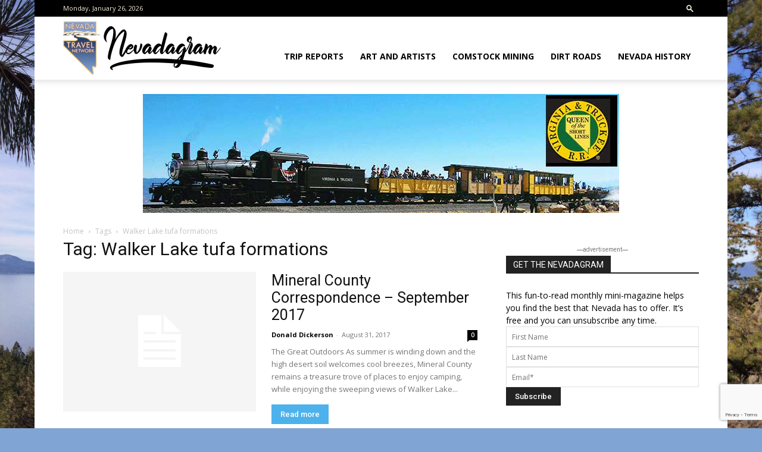

--- FILE ---
content_type: text/html; charset=UTF-8
request_url: https://nevadagram.com/tag/walker-lake-tufa-formations/
body_size: 18310
content:
<!doctype html >
<!--[if IE 8]>    <html class="ie8" lang="en"> <![endif]-->
<!--[if IE 9]>    <html class="ie9" lang="en"> <![endif]-->
<!--[if gt IE 8]><!--> <html lang="en-US"> <!--<![endif]-->
<head>
    <title>Walker Lake tufa formations | NevadaGram from the Nevada Travel Network</title>
    <meta charset="UTF-8" />
    <meta name="viewport" content="width=device-width, initial-scale=1.0">
    <link rel="pingback" href="https://nevadagram.com/xmlrpc.php" />
    	<script type="text/javascript">var flashPath = 'https://nevadagram.com/wp-content/plugins/harmonia/swf/';</script>
	<meta name='robots' content='max-image-preview:large' />
<link rel="icon" type="image/png" href="https://nevadagram.com/wp-content/uploads/ntn_logo-favicon.png"><link rel="apple-touch-icon" sizes="76x76" href="https://nevadagram.com/wp-content/uploads/bookmarklet76.png"/><link rel="apple-touch-icon" sizes="120x120" href="https://nevadagram.com/wp-content/uploads/bookmarklet120.png"/><link rel="apple-touch-icon" sizes="152x152" href="https://nevadagram.com/wp-content/uploads/bookmarklet152.png"/><link rel="apple-touch-icon" sizes="114x114" href="https://nevadagram.com/wp-content/uploads/bookmarklet114.png"/><link rel="apple-touch-icon" sizes="144x144" href="https://nevadagram.com/wp-content/uploads/bookmarklet144.png"/><link rel='dns-prefetch' href='//fonts.googleapis.com' />
<link rel='dns-prefetch' href='//www.googletagmanager.com' />
<link rel="alternate" type="application/rss+xml" title="NevadaGram from the Nevada Travel Network &raquo; Feed" href="https://nevadagram.com/feed/" />
<link rel="alternate" type="application/rss+xml" title="NevadaGram from the Nevada Travel Network &raquo; Comments Feed" href="https://nevadagram.com/comments/feed/" />
<link rel="alternate" type="application/rss+xml" title="NevadaGram from the Nevada Travel Network &raquo; Walker Lake tufa formations Tag Feed" href="https://nevadagram.com/tag/walker-lake-tufa-formations/feed/" />
<script type="text/javascript">
/* <![CDATA[ */
window._wpemojiSettings = {"baseUrl":"https:\/\/s.w.org\/images\/core\/emoji\/14.0.0\/72x72\/","ext":".png","svgUrl":"https:\/\/s.w.org\/images\/core\/emoji\/14.0.0\/svg\/","svgExt":".svg","source":{"concatemoji":"https:\/\/nevadagram.com\/wp-includes\/js\/wp-emoji-release.min.js?ver=6.4.7"}};
/*! This file is auto-generated */
!function(i,n){var o,s,e;function c(e){try{var t={supportTests:e,timestamp:(new Date).valueOf()};sessionStorage.setItem(o,JSON.stringify(t))}catch(e){}}function p(e,t,n){e.clearRect(0,0,e.canvas.width,e.canvas.height),e.fillText(t,0,0);var t=new Uint32Array(e.getImageData(0,0,e.canvas.width,e.canvas.height).data),r=(e.clearRect(0,0,e.canvas.width,e.canvas.height),e.fillText(n,0,0),new Uint32Array(e.getImageData(0,0,e.canvas.width,e.canvas.height).data));return t.every(function(e,t){return e===r[t]})}function u(e,t,n){switch(t){case"flag":return n(e,"\ud83c\udff3\ufe0f\u200d\u26a7\ufe0f","\ud83c\udff3\ufe0f\u200b\u26a7\ufe0f")?!1:!n(e,"\ud83c\uddfa\ud83c\uddf3","\ud83c\uddfa\u200b\ud83c\uddf3")&&!n(e,"\ud83c\udff4\udb40\udc67\udb40\udc62\udb40\udc65\udb40\udc6e\udb40\udc67\udb40\udc7f","\ud83c\udff4\u200b\udb40\udc67\u200b\udb40\udc62\u200b\udb40\udc65\u200b\udb40\udc6e\u200b\udb40\udc67\u200b\udb40\udc7f");case"emoji":return!n(e,"\ud83e\udef1\ud83c\udffb\u200d\ud83e\udef2\ud83c\udfff","\ud83e\udef1\ud83c\udffb\u200b\ud83e\udef2\ud83c\udfff")}return!1}function f(e,t,n){var r="undefined"!=typeof WorkerGlobalScope&&self instanceof WorkerGlobalScope?new OffscreenCanvas(300,150):i.createElement("canvas"),a=r.getContext("2d",{willReadFrequently:!0}),o=(a.textBaseline="top",a.font="600 32px Arial",{});return e.forEach(function(e){o[e]=t(a,e,n)}),o}function t(e){var t=i.createElement("script");t.src=e,t.defer=!0,i.head.appendChild(t)}"undefined"!=typeof Promise&&(o="wpEmojiSettingsSupports",s=["flag","emoji"],n.supports={everything:!0,everythingExceptFlag:!0},e=new Promise(function(e){i.addEventListener("DOMContentLoaded",e,{once:!0})}),new Promise(function(t){var n=function(){try{var e=JSON.parse(sessionStorage.getItem(o));if("object"==typeof e&&"number"==typeof e.timestamp&&(new Date).valueOf()<e.timestamp+604800&&"object"==typeof e.supportTests)return e.supportTests}catch(e){}return null}();if(!n){if("undefined"!=typeof Worker&&"undefined"!=typeof OffscreenCanvas&&"undefined"!=typeof URL&&URL.createObjectURL&&"undefined"!=typeof Blob)try{var e="postMessage("+f.toString()+"("+[JSON.stringify(s),u.toString(),p.toString()].join(",")+"));",r=new Blob([e],{type:"text/javascript"}),a=new Worker(URL.createObjectURL(r),{name:"wpTestEmojiSupports"});return void(a.onmessage=function(e){c(n=e.data),a.terminate(),t(n)})}catch(e){}c(n=f(s,u,p))}t(n)}).then(function(e){for(var t in e)n.supports[t]=e[t],n.supports.everything=n.supports.everything&&n.supports[t],"flag"!==t&&(n.supports.everythingExceptFlag=n.supports.everythingExceptFlag&&n.supports[t]);n.supports.everythingExceptFlag=n.supports.everythingExceptFlag&&!n.supports.flag,n.DOMReady=!1,n.readyCallback=function(){n.DOMReady=!0}}).then(function(){return e}).then(function(){var e;n.supports.everything||(n.readyCallback(),(e=n.source||{}).concatemoji?t(e.concatemoji):e.wpemoji&&e.twemoji&&(t(e.twemoji),t(e.wpemoji)))}))}((window,document),window._wpemojiSettings);
/* ]]> */
</script>
<link rel='stylesheet' id='pt-cv-public-style-css' href='https://nevadagram.com/wp-content/plugins/content-views-query-and-display-post-page/public/assets/css/cv.css?ver=4.2.1' type='text/css' media='all' />
<style id='wp-emoji-styles-inline-css' type='text/css'>

	img.wp-smiley, img.emoji {
		display: inline !important;
		border: none !important;
		box-shadow: none !important;
		height: 1em !important;
		width: 1em !important;
		margin: 0 0.07em !important;
		vertical-align: -0.1em !important;
		background: none !important;
		padding: 0 !important;
	}
</style>
<link rel='stylesheet' id='ugb-style-css-v2-css' href='https://nevadagram.com/wp-content/plugins/stackable-ultimate-gutenberg-blocks/dist/deprecated/frontend_blocks_deprecated_v2.css?ver=3.15.2' type='text/css' media='all' />
<style id='ugb-style-css-v2-inline-css' type='text/css'>
:root {--stk-block-width-default-detected: 696px;}
:root {
			--content-width: 696px;
		}
</style>
<style id='feedzy-rss-feeds-loop-style-inline-css' type='text/css'>
.wp-block-feedzy-rss-feeds-loop{display:grid;gap:24px;grid-template-columns:repeat(1,1fr)}@media(min-width:782px){.wp-block-feedzy-rss-feeds-loop.feedzy-loop-columns-2,.wp-block-feedzy-rss-feeds-loop.feedzy-loop-columns-3,.wp-block-feedzy-rss-feeds-loop.feedzy-loop-columns-4,.wp-block-feedzy-rss-feeds-loop.feedzy-loop-columns-5{grid-template-columns:repeat(2,1fr)}}@media(min-width:960px){.wp-block-feedzy-rss-feeds-loop.feedzy-loop-columns-2{grid-template-columns:repeat(2,1fr)}.wp-block-feedzy-rss-feeds-loop.feedzy-loop-columns-3{grid-template-columns:repeat(3,1fr)}.wp-block-feedzy-rss-feeds-loop.feedzy-loop-columns-4{grid-template-columns:repeat(4,1fr)}.wp-block-feedzy-rss-feeds-loop.feedzy-loop-columns-5{grid-template-columns:repeat(5,1fr)}}.wp-block-feedzy-rss-feeds-loop .wp-block-image.is-style-rounded img{border-radius:9999px}.wp-block-feedzy-rss-feeds-loop .wp-block-image:has(:is(img:not([src]),img[src=""])){display:none}

</style>
<link rel='stylesheet' id='contact-form-7-css' href='https://nevadagram.com/wp-content/plugins/contact-form-7/includes/css/styles.css?ver=5.9.8' type='text/css' media='all' />
<link rel='stylesheet' id='harmonia-css-css' href='https://nevadagram.com/wp-content/plugins/harmonia/css/harmonia.css?ver=1.0.3' type='text/css' media='all' />
<link rel='stylesheet' id='video_popup_main_style-css' href='https://nevadagram.com/wp-content/plugins/video-popup/assets/css/videoPopup.css?ver=2.0.3' type='text/css' media='all' />
<link rel='stylesheet' id='wpum-frontend-css' href='https://nevadagram.com/wp-content/plugins/wp-user-manager/assets/css/wpum.min.css?ver=2.9.13' type='text/css' media='all' />
<link rel='stylesheet' id='td-plugin-multi-purpose-css' href='https://nevadagram.com/wp-content/plugins/td-composer/td-multi-purpose/style.css?ver=6e115e4f3fd55dfd38f44cc142869bd1' type='text/css' media='all' />
<link rel='stylesheet' id='google-fonts-style-css' href='https://fonts.googleapis.com/css?family=IM+Fell+DW+Pica%3A400%7COpen+Sans%3A400%2C600%2C700%7CRoboto%3A400%2C500%2C700&#038;display=swap&#038;ver=12.6.3' type='text/css' media='all' />
<link rel='stylesheet' id='td-theme-css' href='https://nevadagram.com/wp-content/themes/Newspaper/style.css?ver=12.6.3' type='text/css' media='all' />
<style id='td-theme-inline-css' type='text/css'>@media (max-width:767px){.td-header-desktop-wrap{display:none}}@media (min-width:767px){.td-header-mobile-wrap{display:none}}</style>
<link rel='stylesheet' id='td-theme-child-css' href='https://nevadagram.com/wp-content/themes/Newspaper-child/style.css?ver=12.6.3c' type='text/css' media='all' />
<link rel='stylesheet' id='td-legacy-framework-front-style-css' href='https://nevadagram.com/wp-content/plugins/td-composer/legacy/Newspaper/assets/css/td_legacy_main.css?ver=6e115e4f3fd55dfd38f44cc142869bd1' type='text/css' media='all' />
<link rel='stylesheet' id='td-standard-pack-framework-front-style-css' href='https://nevadagram.com/wp-content/plugins/td-standard-pack/Newspaper/assets/css/td_standard_pack_main.css?ver=ced655a2648d3677707c9e7999346fb6' type='text/css' media='all' />
<link rel='stylesheet' id='tdb_style_cloud_templates_front-css' href='https://nevadagram.com/wp-content/plugins/td-cloud-library/assets/css/tdb_main.css?ver=6cc04771d778c6f460cf525df52258a3' type='text/css' media='all' />
<script type="text/javascript" id="ugb-block-frontend-js-v2-js-extra">
/* <![CDATA[ */
var stackable = {"restUrl":"https:\/\/nevadagram.com\/wp-json\/"};
/* ]]> */
</script>
<script type="text/javascript" src="https://nevadagram.com/wp-content/plugins/stackable-ultimate-gutenberg-blocks/dist/deprecated/frontend_blocks_deprecated_v2.js?ver=3.15.2" id="ugb-block-frontend-js-v2-js"></script>
<script type="text/javascript" src="https://nevadagram.com/wp-includes/js/jquery/jquery.min.js?ver=3.7.1" id="jquery-core-js"></script>
<script type="text/javascript" src="https://nevadagram.com/wp-includes/js/jquery/jquery-migrate.min.js?ver=3.4.1" id="jquery-migrate-js"></script>
<script type="text/javascript" src="https://nevadagram.com/wp-content/plugins/harmonia/js/jquery.jplayer.min.js?ver=2.4.0" id="jplayer-js-js"></script>
<script type="text/javascript" src="https://nevadagram.com/wp-content/plugins/harmonia/js/harmonia.js?ver=1.0.3" id="harmonia-js-js"></script>
<script type="text/javascript" id="video_popup_main_modal-js-extra">
/* <![CDATA[ */
var theVideoPopupGeneralOptions = {"wrap_close":"false","no_cookie":"false","debug":"0"};
/* ]]> */
</script>
<script type="text/javascript" src="https://nevadagram.com/wp-content/plugins/video-popup/assets/js/videoPopup.js?ver=2.0.3" id="video_popup_main_modal-js"></script>
<link rel="https://api.w.org/" href="https://nevadagram.com/wp-json/" /><link rel="alternate" type="application/json" href="https://nevadagram.com/wp-json/wp/v2/tags/4633" /><link rel="EditURI" type="application/rsd+xml" title="RSD" href="https://nevadagram.com/xmlrpc.php?rsd" />
<meta name="generator" content="WordPress 6.4.7" />
<meta name="generator" content="Seriously Simple Podcasting 2.25.3" />

<!-- This site is using AdRotate v5.6.4 Professional to display their advertisements - https://ajdg.solutions/ -->
<!-- AdRotate CSS -->
<style type="text/css" media="screen">
	.g { margin:0px; padding:0px; overflow:hidden; line-height:1; zoom:1; }
	.g img { height:auto; }
	.g-col { position:relative; float:left; }
	.g-col:first-child { margin-left: 0; }
	.g-col:last-child { margin-right: 0; }
	.g-1 { margin:0px 0px 0px 0px; width:100%; max-width:300px; height:100%; max-height:200px; }
	.g-2 { margin:0px 0px 0px 0px; width:100%; max-width:300px; height:100%; max-height:200px; }
	.g-3 {  width:100%; max-width:800px;  height:100%; max-height:200px; margin: 0 auto; }
	.g-4 { margin:5px 0px 5px 15px; width:100%; max-width:300px; height:100%; max-height:200px; float:right; clear:right; }
	.g-5 { margin:0px 0px 0px 0px; width:100%; max-width:800px; height:100%; max-height:200px; }
	.g-6 { margin:5px 15px 5px 0px; width:100%; max-width:150px; height:100%; max-height:150px; float:left; clear:left; }
	@media only screen and (max-width: 480px) {
		.g-col, .g-dyn, .g-single { width:100%; margin-left:0; margin-right:0; }
	}
</style>
<!-- /AdRotate CSS -->

<link type="text/css" rel="stylesheet" href="https://nevadagram.com/wp-content/plugins/category-specific-rss-feed-menu/wp_cat_rss_style.css" />
<style type="text/css">
.feedzy-rss-link-icon:after {
	content: url("https://nevadagram.com/wp-content/plugins/feedzy-rss-feeds/img/external-link.png");
	margin-left: 3px;
}
</style>
		<meta name="generator" content="Site Kit by Google 1.170.0" />
<link rel="alternate" type="application/rss+xml" title="Podcast RSS feed" href="https://nevadagram.com/feed/podcast" />

    <script>
        window.tdb_global_vars = {"wpRestUrl":"https:\/\/nevadagram.com\/wp-json\/","permalinkStructure":"\/%postname%\/"};
        window.tdb_p_autoload_vars = {"isAjax":false,"isAdminBarShowing":false,"autoloadScrollPercent":50};
    </script>
    
    <style id="tdb-global-colors">:root{--accent-color:#fff}</style>
	
<style type="text/css">.recentcomments a{display:inline !important;padding:0 !important;margin:0 !important;}</style>
<!-- JS generated by theme -->

<script>
    
    

	    var tdBlocksArray = []; //here we store all the items for the current page

	    // td_block class - each ajax block uses a object of this class for requests
	    function tdBlock() {
		    this.id = '';
		    this.block_type = 1; //block type id (1-234 etc)
		    this.atts = '';
		    this.td_column_number = '';
		    this.td_current_page = 1; //
		    this.post_count = 0; //from wp
		    this.found_posts = 0; //from wp
		    this.max_num_pages = 0; //from wp
		    this.td_filter_value = ''; //current live filter value
		    this.is_ajax_running = false;
		    this.td_user_action = ''; // load more or infinite loader (used by the animation)
		    this.header_color = '';
		    this.ajax_pagination_infinite_stop = ''; //show load more at page x
	    }

        // td_js_generator - mini detector
        ( function () {
            var htmlTag = document.getElementsByTagName("html")[0];

	        if ( navigator.userAgent.indexOf("MSIE 10.0") > -1 ) {
                htmlTag.className += ' ie10';
            }

            if ( !!navigator.userAgent.match(/Trident.*rv\:11\./) ) {
                htmlTag.className += ' ie11';
            }

	        if ( navigator.userAgent.indexOf("Edge") > -1 ) {
                htmlTag.className += ' ieEdge';
            }

            if ( /(iPad|iPhone|iPod)/g.test(navigator.userAgent) ) {
                htmlTag.className += ' td-md-is-ios';
            }

            var user_agent = navigator.userAgent.toLowerCase();
            if ( user_agent.indexOf("android") > -1 ) {
                htmlTag.className += ' td-md-is-android';
            }

            if ( -1 !== navigator.userAgent.indexOf('Mac OS X')  ) {
                htmlTag.className += ' td-md-is-os-x';
            }

            if ( /chrom(e|ium)/.test(navigator.userAgent.toLowerCase()) ) {
               htmlTag.className += ' td-md-is-chrome';
            }

            if ( -1 !== navigator.userAgent.indexOf('Firefox') ) {
                htmlTag.className += ' td-md-is-firefox';
            }

            if ( -1 !== navigator.userAgent.indexOf('Safari') && -1 === navigator.userAgent.indexOf('Chrome') ) {
                htmlTag.className += ' td-md-is-safari';
            }

            if( -1 !== navigator.userAgent.indexOf('IEMobile') ){
                htmlTag.className += ' td-md-is-iemobile';
            }

        })();

        var tdLocalCache = {};

        ( function () {
            "use strict";

            tdLocalCache = {
                data: {},
                remove: function (resource_id) {
                    delete tdLocalCache.data[resource_id];
                },
                exist: function (resource_id) {
                    return tdLocalCache.data.hasOwnProperty(resource_id) && tdLocalCache.data[resource_id] !== null;
                },
                get: function (resource_id) {
                    return tdLocalCache.data[resource_id];
                },
                set: function (resource_id, cachedData) {
                    tdLocalCache.remove(resource_id);
                    tdLocalCache.data[resource_id] = cachedData;
                }
            };
        })();

    
    
var td_viewport_interval_list=[{"limitBottom":767,"sidebarWidth":228},{"limitBottom":1018,"sidebarWidth":300},{"limitBottom":1140,"sidebarWidth":324}];
var tds_general_modal_image="yes";
var tds_video_playing_one="enabled";
var tdc_is_installed="yes";
var td_ajax_url="https:\/\/nevadagram.com\/wp-admin\/admin-ajax.php?td_theme_name=Newspaper&v=12.6.3";
var td_get_template_directory_uri="https:\/\/nevadagram.com\/wp-content\/plugins\/td-composer\/legacy\/common";
var tds_snap_menu="";
var tds_logo_on_sticky="";
var tds_header_style="7";
var td_please_wait="Please wait...";
var td_email_user_pass_incorrect="User or password incorrect!";
var td_email_user_incorrect="Email or username incorrect!";
var td_email_incorrect="Email incorrect!";
var td_user_incorrect="Username incorrect!";
var td_email_user_empty="Email or username empty!";
var td_pass_empty="Pass empty!";
var td_pass_pattern_incorrect="Invalid Pass Pattern!";
var td_retype_pass_incorrect="Retyped Pass incorrect!";
var tds_more_articles_on_post_enable="";
var tds_more_articles_on_post_time_to_wait="";
var tds_more_articles_on_post_pages_distance_from_top=0;
var tds_captcha="";
var tds_theme_color_site_wide="#4db2ec";
var tds_smart_sidebar="enabled";
var tdThemeName="Newspaper";
var tdThemeNameWl="Newspaper";
var td_magnific_popup_translation_tPrev="Previous (Left arrow key)";
var td_magnific_popup_translation_tNext="Next (Right arrow key)";
var td_magnific_popup_translation_tCounter="%curr% of %total%";
var td_magnific_popup_translation_ajax_tError="The content from %url% could not be loaded.";
var td_magnific_popup_translation_image_tError="The image #%curr% could not be loaded.";
var tdBlockNonce="a462d52457";
var tdMobileMenu="enabled";
var tdMobileSearch="enabled";
var tdsDateFormat="l, F j, Y";
var tdDateNamesI18n={"month_names":["January","February","March","April","May","June","July","August","September","October","November","December"],"month_names_short":["Jan","Feb","Mar","Apr","May","Jun","Jul","Aug","Sep","Oct","Nov","Dec"],"day_names":["Sunday","Monday","Tuesday","Wednesday","Thursday","Friday","Saturday"],"day_names_short":["Sun","Mon","Tue","Wed","Thu","Fri","Sat"]};
var tdb_modal_confirm="Save";
var tdb_modal_cancel="Cancel";
var tdb_modal_confirm_alt="Yes";
var tdb_modal_cancel_alt="No";
var td_ad_background_click_link="";
var td_ad_background_click_target="";
</script>


<!-- Header style compiled by theme -->

<style>@font-face{font-family:"nevadagram";src:local("nevadagram"),url("") format("woff");font-display:swap}@media (max-width:767px){body .td-header-wrap .td-header-main-menu{background-color:rgba(34,34,34,0.25)!important}}.td-menu-background,.td-search-background{background-image:url('https://nevadagram.com/wp-content/uploads/Globemallow-and-snowy-mountains.jpg')}.td-mobile-content .td-mobile-main-menu>li>a{font-family:"IM Fell DW Pica";font-size:24px;line-height:38px}.td-mobile-content .sub-menu a{font-family:"IM Fell DW Pica";font-size:24px;line-height:38px}#td-mobile-nav,#td-mobile-nav .wpb_button,.td-search-wrap-mob{font-family:"IM Fell DW Pica"}@font-face{font-family:"nevadagram";src:local("nevadagram"),url("") format("woff");font-display:swap}.td-header-wrap .td-header-top-menu-full,.td-header-wrap .top-header-menu .sub-menu,.tdm-header-style-1.td-header-wrap .td-header-top-menu-full,.tdm-header-style-1.td-header-wrap .top-header-menu .sub-menu,.tdm-header-style-2.td-header-wrap .td-header-top-menu-full,.tdm-header-style-2.td-header-wrap .top-header-menu .sub-menu,.tdm-header-style-3.td-header-wrap .td-header-top-menu-full,.tdm-header-style-3.td-header-wrap .top-header-menu .sub-menu{background-color:#000000}.td-header-style-8 .td-header-top-menu-full{background-color:transparent}.td-header-style-8 .td-header-top-menu-full .td-header-top-menu{background-color:#000000;padding-left:15px;padding-right:15px}.td-header-wrap .td-header-top-menu-full .td-header-top-menu,.td-header-wrap .td-header-top-menu-full{border-bottom:none}.td-header-top-menu,.td-header-top-menu a,.td-header-wrap .td-header-top-menu-full .td-header-top-menu,.td-header-wrap .td-header-top-menu-full a,.td-header-style-8 .td-header-top-menu,.td-header-style-8 .td-header-top-menu a,.td-header-top-menu .td-drop-down-search .entry-title a{color:#f0ead6}.td-header-bg:before{opacity:0.8}.td-footer-wrapper::before{background-image:url('https://nevadagram.com/wp-content/uploads/Gloria-Trahey-Jobs-Peak-from-Mottsville-1.jpg')}.td-footer-wrapper::before{background-size:cover}.td-footer-wrapper::before{background-position:center center}.td-footer-wrapper::before{opacity:0.3}body{background-color:#80a4d3}@font-face{font-family:"nevadagram";src:local("nevadagram"),url("") format("woff");font-display:swap}@media (max-width:767px){body .td-header-wrap .td-header-main-menu{background-color:rgba(34,34,34,0.25)!important}}.td-menu-background,.td-search-background{background-image:url('https://nevadagram.com/wp-content/uploads/Globemallow-and-snowy-mountains.jpg')}.td-mobile-content .td-mobile-main-menu>li>a{font-family:"IM Fell DW Pica";font-size:24px;line-height:38px}.td-mobile-content .sub-menu a{font-family:"IM Fell DW Pica";font-size:24px;line-height:38px}#td-mobile-nav,#td-mobile-nav .wpb_button,.td-search-wrap-mob{font-family:"IM Fell DW Pica"}@font-face{font-family:"nevadagram";src:local("nevadagram"),url("") format("woff");font-display:swap}.td-header-wrap .td-header-top-menu-full,.td-header-wrap .top-header-menu .sub-menu,.tdm-header-style-1.td-header-wrap .td-header-top-menu-full,.tdm-header-style-1.td-header-wrap .top-header-menu .sub-menu,.tdm-header-style-2.td-header-wrap .td-header-top-menu-full,.tdm-header-style-2.td-header-wrap .top-header-menu .sub-menu,.tdm-header-style-3.td-header-wrap .td-header-top-menu-full,.tdm-header-style-3.td-header-wrap .top-header-menu .sub-menu{background-color:#000000}.td-header-style-8 .td-header-top-menu-full{background-color:transparent}.td-header-style-8 .td-header-top-menu-full .td-header-top-menu{background-color:#000000;padding-left:15px;padding-right:15px}.td-header-wrap .td-header-top-menu-full .td-header-top-menu,.td-header-wrap .td-header-top-menu-full{border-bottom:none}.td-header-top-menu,.td-header-top-menu a,.td-header-wrap .td-header-top-menu-full .td-header-top-menu,.td-header-wrap .td-header-top-menu-full a,.td-header-style-8 .td-header-top-menu,.td-header-style-8 .td-header-top-menu a,.td-header-top-menu .td-drop-down-search .entry-title a{color:#f0ead6}.td-header-bg:before{opacity:0.8}.td-footer-wrapper::before{background-image:url('https://nevadagram.com/wp-content/uploads/Gloria-Trahey-Jobs-Peak-from-Mottsville-1.jpg')}.td-footer-wrapper::before{background-size:cover}.td-footer-wrapper::before{background-position:center center}.td-footer-wrapper::before{opacity:0.3}</style>

<!-- Global site tag (gtag.js) - Google Analytics -->
<script async src="https://www.googletagmanager.com/gtag/js?id=UA-138538511-2"></script>
<script>
  window.dataLayer = window.dataLayer || [];
  function gtag(){dataLayer.push(arguments);}
  gtag('js', new Date());

  gtag('config', 'UA-138538511-2');
</script>



<script type="application/ld+json">
    {
        "@context": "https://schema.org",
        "@type": "BreadcrumbList",
        "itemListElement": [
            {
                "@type": "ListItem",
                "position": 1,
                "item": {
                    "@type": "WebSite",
                    "@id": "https://nevadagram.com/",
                    "name": "Home"
                }
            },
            {
                "@type": "ListItem",
                "position": 2,
                    "item": {
                    "@type": "WebPage",
                    "@id": "https://nevadagram.com/tag/walker-lake-tufa-formations/",
                    "name": "Walker Lake tufa formations"
                }
            }    
        ]
    }
</script>
<link rel="icon" href="https://nevadagram.com/wp-content/uploads/cropped-identity-32x32.png" sizes="32x32" />
<link rel="icon" href="https://nevadagram.com/wp-content/uploads/cropped-identity-192x192.png" sizes="192x192" />
<link rel="apple-touch-icon" href="https://nevadagram.com/wp-content/uploads/cropped-identity-180x180.png" />
<meta name="msapplication-TileImage" content="https://nevadagram.com/wp-content/uploads/cropped-identity-270x270.png" />

<!-- Button style compiled by theme -->

<style></style>

	<style id="tdw-css-placeholder"></style></head>

<body class="archive tag tag-walker-lake-tufa-formations tag-4633 td-standard-pack global-block-template-1 td-boxed-layout" itemscope="itemscope" itemtype="https://schema.org/WebPage">

            <div class="td-scroll-up  td-hide-scroll-up-on-mob" style="display:none;"><i class="td-icon-menu-up"></i></div>
    
    <div class="td-menu-background" style="visibility:hidden"></div>
<div id="td-mobile-nav" style="visibility:hidden">
    <div class="td-mobile-container">
        <!-- mobile menu top section -->
        <div class="td-menu-socials-wrap">
            <!-- socials -->
            <div class="td-menu-socials">
                            </div>
            <!-- close button -->
            <div class="td-mobile-close">
                <span><i class="td-icon-close-mobile"></i></span>
            </div>
        </div>

        <!-- login section -->
        
        <!-- menu section -->
        <div class="td-mobile-content">
            <div class="menu-top-menu-container"><ul id="menu-top-menu" class="td-mobile-main-menu"><li id="menu-item-52012" class="menu-item menu-item-type-taxonomy menu-item-object-category menu-item-first menu-item-52012"><a href="https://nevadagram.com/category/trip-reports/">Trip Reports</a></li>
<li id="menu-item-52015" class="menu-item menu-item-type-taxonomy menu-item-object-category menu-item-52015"><a href="https://nevadagram.com/category/features/art-and-artists/">Art and Artists</a></li>
<li id="menu-item-52017" class="menu-item menu-item-type-taxonomy menu-item-object-category menu-item-52017"><a href="https://nevadagram.com/category/comstock-mining-update/">Comstock Mining</a></li>
<li id="menu-item-52018" class="menu-item menu-item-type-taxonomy menu-item-object-category menu-item-52018"><a href="https://nevadagram.com/category/dirt-roads/">Dirt Roads</a></li>
<li id="menu-item-52037" class="menu-item menu-item-type-taxonomy menu-item-object-category menu-item-52037"><a href="https://nevadagram.com/category/features/nevada-history/">Nevada History</a></li>
</ul></div>        </div>
    </div>

    <!-- register/login section -->
    </div><div class="td-search-background" style="visibility:hidden"></div>
<div class="td-search-wrap-mob" style="visibility:hidden">
	<div class="td-drop-down-search">
		<form method="get" class="td-search-form" action="https://nevadagram.com/">
			<!-- close button -->
			<div class="td-search-close">
				<span><i class="td-icon-close-mobile"></i></span>
			</div>
			<div role="search" class="td-search-input">
				<span>Search</span>
				<input id="td-header-search-mob" type="text" value="" name="s" autocomplete="off" />
			</div>
		</form>
		<div id="td-aj-search-mob" class="td-ajax-search-flex"></div>
	</div>
</div>

    <div id="td-outer-wrap" class="td-theme-wrap">
    
        
            <div class="tdc-header-wrap ">

            <!--
Header style 7
-->


<div class="td-header-wrap td-header-style-7 ">
    
        <div class="td-header-top-menu-full td-container-wrap ">
        <div class="td-container td-header-row td-header-top-menu">
            
    <div class="top-bar-style-1">
        
<div class="td-header-sp-top-menu">


	        <div class="td_data_time">
            <div style="visibility:hidden;">

                Monday, January 26, 2026
            </div>
        </div>
    </div>
        <div class="td-header-sp-top-widget">
            <div class="td-search-btns-wrap">
            <a id="td-header-search-button" href="#" aria-label="Search" role="button" class="dropdown-toggle " data-toggle="dropdown"><i class="td-icon-search"></i></a>
        </div>


        <div class="td-drop-down-search" aria-labelledby="td-header-search-button">
            <form method="get" class="td-search-form" action="https://nevadagram.com/">
                <div role="search" class="td-head-form-search-wrap">
                    <input id="td-header-search" type="text" value="" name="s" autocomplete="off" /><input class="wpb_button wpb_btn-inverse btn" type="submit" id="td-header-search-top" value="Search" />
                </div>
            </form>
            <div id="td-aj-search"></div>
        </div>
    
    </div>

    </div>

<!-- LOGIN MODAL -->

                <div id="login-form" class="white-popup-block mfp-hide mfp-with-anim td-login-modal-wrap">
                    <div class="td-login-wrap">
                        <a href="#" aria-label="Back" class="td-back-button"><i class="td-icon-modal-back"></i></a>
                        <div id="td-login-div" class="td-login-form-div td-display-block">
                            <div class="td-login-panel-title">Sign in</div>
                            <div class="td-login-panel-descr">Welcome! Log into your account</div>
                            <div class="td_display_err"></div>
                            <form id="loginForm" action="#" method="post">
                                <div class="td-login-inputs"><input class="td-login-input" autocomplete="username" type="text" name="login_email" id="login_email" value="" required><label for="login_email">your username</label></div>
                                <div class="td-login-inputs"><input class="td-login-input" autocomplete="current-password" type="password" name="login_pass" id="login_pass" value="" required><label for="login_pass">your password</label></div>
                                <input type="button"  name="login_button" id="login_button" class="wpb_button btn td-login-button" value="Login">
                                
                            </form>

                            

                            <div class="td-login-info-text"><a href="#" id="forgot-pass-link">Forgot your password? Get help</a></div>
                            
                            
                            
                            
                        </div>

                        

                         <div id="td-forgot-pass-div" class="td-login-form-div td-display-none">
                            <div class="td-login-panel-title">Password recovery</div>
                            <div class="td-login-panel-descr">Recover your password</div>
                            <div class="td_display_err"></div>
                            <form id="forgotpassForm" action="#" method="post">
                                <div class="td-login-inputs"><input class="td-login-input" type="text" name="forgot_email" id="forgot_email" value="" required><label for="forgot_email">your email</label></div>
                                <input type="button" name="forgot_button" id="forgot_button" class="wpb_button btn td-login-button" value="Send My Password">
                            </form>
                            <div class="td-login-info-text">A password will be e-mailed to you.</div>
                        </div>
                        
                        
                    </div>
                </div>
                        </div>
    </div>
    
    <div class="td-header-menu-wrap-full td-container-wrap ">
        
        <div class="td-header-menu-wrap td-header-gradient td-header-menu-no-search">
            <div class="td-container td-header-row td-header-main-menu">
                <div class="td-header-sp-logo">
                            <a class="td-main-logo" href="https://nevadagram.com/">
            <img class="td-retina-data" data-retina="https://nevadagram.com/wp-content/uploads/logo544x180.png" src="https://nevadagram.com/wp-content/uploads/logo272x90.png" alt="Nevadagram from the Nevada Travel Network" title="Telling Nevada\'s story 365, 24/7"  width="272" height="90"/>
            <span class="td-visual-hidden">NevadaGram from the Nevada Travel Network</span>
        </a>
                    </div>
                    
    <div class="td-search-wrapper">
        <div id="td-top-search">
            <!-- Search -->
            <div class="header-search-wrap">
                <div class="dropdown header-search">
                    <a id="td-header-search-button-mob" href="#" aria-label="Search" class="dropdown-toggle " data-toggle="dropdown"><i class="td-icon-search"></i></a>
                </div>
            </div>
        </div>
    </div>

<div id="td-header-menu" role="navigation">
        <div id="td-top-mobile-toggle"><a href="#" role="button" aria-label="Menu"><i class="td-icon-font td-icon-mobile"></i></a></div>
        <div class="td-main-menu-logo td-logo-in-header">
        		<a class="td-mobile-logo td-sticky-disable" aria-label="Logo" href="https://nevadagram.com/">
			<img class="td-retina-data" data-retina="https://nevadagram.com/wp-content/uploads/logo-footer-retina.png" src="https://nevadagram.com/wp-content/uploads/logo-footer.png" alt="Nevadagram from the Nevada Travel Network" title="Telling Nevada\'s story 365, 24/7"  width="280" height="93"/>
		</a>
			<a class="td-header-logo td-sticky-disable" aria-label="Logo" href="https://nevadagram.com/">
			<img class="td-retina-data" data-retina="https://nevadagram.com/wp-content/uploads/logo544x180.png" src="https://nevadagram.com/wp-content/uploads/logo272x90.png" alt="Nevadagram from the Nevada Travel Network" title="Telling Nevada\'s story 365, 24/7"  width="272" height="90"/>
		</a>
	    </div>
    <div class="menu-top-menu-container"><ul id="menu-top-menu-1" class="sf-menu"><li class="menu-item menu-item-type-taxonomy menu-item-object-category menu-item-first td-menu-item td-normal-menu menu-item-52012"><a href="https://nevadagram.com/category/trip-reports/">Trip Reports</a></li>
<li class="menu-item menu-item-type-taxonomy menu-item-object-category td-menu-item td-normal-menu menu-item-52015"><a href="https://nevadagram.com/category/features/art-and-artists/">Art and Artists</a></li>
<li class="menu-item menu-item-type-taxonomy menu-item-object-category td-menu-item td-normal-menu menu-item-52017"><a href="https://nevadagram.com/category/comstock-mining-update/">Comstock Mining</a></li>
<li class="menu-item menu-item-type-taxonomy menu-item-object-category td-menu-item td-normal-menu menu-item-52018"><a href="https://nevadagram.com/category/dirt-roads/">Dirt Roads</a></li>
<li class="menu-item menu-item-type-taxonomy menu-item-object-category td-menu-item td-normal-menu menu-item-52037"><a href="https://nevadagram.com/category/features/nevada-history/">Nevada History</a></li>
</ul></div></div>

            </div>
        </div>
    </div>

            <div class="td-banner-wrap-full td-container-wrap ">
            <div class="td-container-header td-header-row td-header-header">
                <div class="td-header-sp-recs">
                    <div class="td-header-rec-wrap">
    <div class="td-a-rec td-a-rec-id-header  td-a-rec-no-translate tdi_1 td_block_template_1">
<style>.tdi_1.td-a-rec{text-align:center}.tdi_1.td-a-rec:not(.td-a-rec-no-translate){transform:translateZ(0)}.tdi_1 .td-element-style{z-index:-1}.tdi_1.td-a-rec-img{text-align:left}.tdi_1.td-a-rec-img img{margin:0 auto 0 0}@media (max-width:767px){.tdi_1.td-a-rec-img{text-align:center}}</style><div class="g g-3"><div class="g-dyn a-85 c-1"><a onClick="gtag('event', 'click', {'event_category': 'Adverts', 'event_label': 'V&amp;T 800x200-1', 'value': 1.00,  'non_interaction': true});" href="https://mailchi.mp/virginiatruckee.com/opening-day-2021?e=1b128b8a76"><img onload="gtag('event', 'impression', {'event_category': 'Adverts', 'event_label': 'V&amp;T 800x200-1', 'value': 2.00, 'non_interaction': true});" src="https://nevadagram.com/wp-content/uploads/vt800x200.jpg" /></a></div></div></div>
</div>                </div>
            </div>
        </div>
    
</div>
            </div>

            
<div class="td-main-content-wrap td-container-wrap">

    <div class="td-container ">
        <div class="td-crumb-container">
            <div class="entry-crumbs"><span><a title="" class="entry-crumb" href="https://nevadagram.com/">Home</a></span> <i class="td-icon-right td-bread-sep td-bred-no-url-last"></i> <span class="td-bred-no-url-last">Tags</span> <i class="td-icon-right td-bread-sep td-bred-no-url-last"></i> <span class="td-bred-no-url-last">Walker Lake tufa formations</span></div>        </div>
        <div class="td-pb-row">
                                    <div class="td-pb-span8 td-main-content">
                            <div class="td-ss-main-content">
                                <div class="td-page-header">
                                    <h1 class="entry-title td-page-title">
                                        <span>Tag: Walker Lake tufa formations</span>
                                    </h1>
                                </div>
                                <!-- module -->
        <div class="td_module_11 td_module_wrap td-animation-stack">
            <div class="td-module-thumb"><a href="https://nevadagram.com/mineral-county-correspondence-september-2017/"  rel="bookmark" class="td-image-wrap " title="Mineral County Correspondence &#8211; September 2017" ><img width="324" height="235" class="entry-thumb" src="https://nevadagram.com/wp-content/plugins/td-standard-pack/Newspaper/assets/images/no-thumb/td_324x235.png"  alt="" /></a></div>
            <div class="item-details">
                <h3 class="entry-title td-module-title"><a href="https://nevadagram.com/mineral-county-correspondence-september-2017/"  rel="bookmark" title="Mineral County Correspondence &#8211; September 2017">Mineral County Correspondence &#8211; September 2017</a></h3>
                <div class="td-module-meta-info">
                                        <span class="td-post-author-name"><a href="https://nevadagram.com/author/dondickerson/">Donald Dickerson</a> <span>-</span> </span>                    <span class="td-post-date"><time class="entry-date updated td-module-date" datetime="2017-08-31T23:28:08-07:00" >August 31, 2017</time></span>                    <span class="td-module-comments"><a href="https://nevadagram.com/mineral-county-correspondence-september-2017/#respond">0</a></span>                </div>

                <div class="td-excerpt">
                    The Great Outdoors
As summer is winding down and the high desert soil welcomes cool breezes, Mineral County remains a treasure trove of places to enjoy camping, while enjoying the sweeping views of Walker Lake...                </div>

                <div class="td-read-more">
                    <a href="https://nevadagram.com/mineral-county-correspondence-september-2017/">Read more</a>
                </div>
            </div>

        </div>

                                    </div>
                        </div>
                        <div class="td-pb-span4 td-main-sidebar">
                            <div class="td-ss-main-sidebar">
                                <div class="td-a-rec td-a-rec-id-sidebar  tdi_2 td_block_template_1">
<style>.tdi_2.td-a-rec{text-align:center}.tdi_2.td-a-rec:not(.td-a-rec-no-translate){transform:translateZ(0)}.tdi_2 .td-element-style{z-index:-1}.tdi_2.td-a-rec-img{text-align:left}.tdi_2.td-a-rec-img img{margin:0 auto 0 0}@media (max-width:767px){.tdi_2.td-a-rec-img{text-align:center}}</style><span class="td-adspot-title">―advertisement―</span>	<!-- Either there are no banners, they are disabled or none qualified for this location! --></div><aside id="custom_html-2" class="widget_text td_block_template_1 widget custom_html-2 widget_custom_html"><h4 class="block-title"><span>GET THE NEVADAGRAM</span></h4><div class="textwidget custom-html-widget"><!-- BEGIN DIRECT MAIL SUBSCRIBE FORM -->

<script src="https://ajax.googleapis.com/ajax/libs/jquery/1.8/jquery.min.js"></script>
<script src="https://www.dm-mailinglist.com/subscribe_forms/localized.js" charset="UTF-8"></script>
<script src="https://www.dm-mailinglist.com/subscribe_forms/subscribe_embed.js" charset="UTF-8"></script>


<div>This fun-to-read monthly mini-magazine helps you find the best that Nevada has to offer. It’s free and you can unsubscribe any time.</div>
<div>
	
<form method="post" action="https://www.dm-mailinglist.com/subscribe" data-directmail-use-ajax="1" data-form-id="77360a78" class="directmail-subscribe-form" accept-charset="UTF-8">
<input type="hidden" name="email">
<input type="hidden" name="form_id" value="77360a78">
<div>
<input type="text" id="directmail-77360a78-first_name" name="first_name" value="" placeholder="First Name" class="" >

	</div>
<div>
<input type="text" id="directmail-77360a78-last_name" name="last_name" value="" placeholder="Last Name" class="" >
	</div>
<div>
<input type="email" id="directmail-77360a78-subscriber_email" name="subscriber_email" value="" placeholder="Email*" required="required">

	</div>
<div>

<input type="submit" value="Subscribe">&nbsp; 

	</div>         
</form>    
</div>

<div>
	
<!-- END DIRECT MAIL SUBSCRIBE FORM -->
<br /><br /><a class="feed-link" title="Nevadagram from the Nevada Travel Network &raquo; Feed" href="https://ng.winnwebworks.com/feed/">
					Posts <abbr title="Really Simple Syndication">RSS</abbr>
				</a>
	
</div></div></aside><aside id="listcategorypostswidget-3" class="td_block_template_1 widget listcategorypostswidget-3 widget_listcategorypostswidget"><h4 class="block-title"><span>Our Most Recent NevadaGram</span></h4><ul class="lcp_catlist" id="lcp_instance_listcategorypostswidget-3"><li><a href="https://nevadagram.com/day-tripping-for-ceramics-and-pottery/">Day Tripping for Ceramics and Pottery</a><a href="https://nevadagram.com/day-tripping-for-ceramics-and-pottery/" title="Day Tripping for Ceramics and Pottery"><img width="200" height="120" src="https://nevadagram.com/wp-content/uploads/IMG_6778-1-200x120.jpeg" class="lcp_thumbnail wp-post-image" alt="Day Tripping for Ceramics and Pottery" decoding="async" loading="lazy" /></a></li></ul><a href="https://nevadagram.com/category/trip-reports/">Read More</a></aside><aside id="recent-comments-3" class="td_block_template_1 widget recent-comments-3 widget_recent_comments"><h4 class="block-title"><span>RECENT COMMENTS</span></h4><ul id="recentcomments"><li class="recentcomments"><span class="comment-author-link">Dan schulte</span> on <a href="https://nevadagram.com/the-red-haired-giant-cannibals-of-the-lovelock-cave/#comment-264520">Red-haired Giant Cannibals at Lovelock Cave? Really?</a></li><li class="recentcomments"><span class="comment-author-link">Dan schulte</span> on <a href="https://nevadagram.com/the-red-haired-giant-cannibals-of-the-lovelock-cave/#comment-264519">Red-haired Giant Cannibals at Lovelock Cave? Really?</a></li><li class="recentcomments"><span class="comment-author-link"><a href="http://www.nevadatravel.net" class="url" rel="ugc external nofollow">Nevada Traveler</a></span> on <a href="https://nevadagram.com/dirt-road-to-unionville/#comment-264268">Dirt Road to Unionville</a></li><li class="recentcomments"><span class="comment-author-link">Roy Maxion</span> on <a href="https://nevadagram.com/dirt-road-to-unionville/#comment-264238">Dirt Road to Unionville</a></li><li class="recentcomments"><span class="comment-author-link"><a href="https://www.revlox.com/crime/the-winnemucca-bank-robbery-of-1900-when-butch-cassidys-wild-bunch-shook-nevada/" class="url" rel="ugc external nofollow">The Winnemucca Bank Robbery of 1900: When Butch Cassidy’s Wild Bunch Shook Nevada - Revlox</a></span> on <a href="https://nevadagram.com/butch-cassidy-and-the-great-winnemucca-bank-robbery/#comment-260829">Butch Cassidy and the Great Winnemucca Bank Robbery</a></li><li class="recentcomments"><span class="comment-author-link"><a href="https://gamdomgiris.com/" class="url" rel="ugc external nofollow">sikiş</a></span> on <a href="https://nevadagram.com/nevada-gram-143/#comment-260090">NevadaGram #143 &#8211; Comstock Mining Updates</a></li><li class="recentcomments"><span class="comment-author-link"><a href="https://curiousmind.blog" class="url" rel="ugc external nofollow">CuriousMind</a></span> on <a href="https://nevadagram.com/from-winemucca-to-the-sea/#comment-258897">From Winnemucca to the Sea</a></li><li class="recentcomments"><span class="comment-author-link"><a href="https://outdoorbang.com/8-cities-named-strange-in-nevada/" class="url" rel="ugc external nofollow">8 cities named strange in Nevada &#8211; outdoorbang.com</a></span> on <a href="https://nevadagram.com/the-last-stagecoach-robbery/#comment-257156">The Last Stagecoach Robbery</a></li></ul></aside><aside id="tag_cloud-3" class="td_block_template_1 widget tag_cloud-3 widget_tag_cloud"><h4 class="block-title"><span>Tag Cloud</span></h4><div class="tagcloud"><a href="https://nevadagram.com/tag/austin/" class="tag-cloud-link tag-link-245 tag-link-position-1" style="font-size: 9.3125pt;" aria-label="Austin (21 items)">Austin<span class="tag-link-count"> (21)</span></a>
<a href="https://nevadagram.com/tag/baker/" class="tag-cloud-link tag-link-177 tag-link-position-2" style="font-size: 17.625pt;" aria-label="Baker (51 items)">Baker<span class="tag-link-count"> (51)</span></a>
<a href="https://nevadagram.com/tag/battle-mountain/" class="tag-cloud-link tag-link-1288 tag-link-position-3" style="font-size: 8.875pt;" aria-label="Battle Mountain (20 items)">Battle Mountain<span class="tag-link-count"> (20)</span></a>
<a href="https://nevadagram.com/tag/boulder-city/" class="tag-cloud-link tag-link-701 tag-link-position-4" style="font-size: 13.25pt;" aria-label="Boulder City (32 items)">Boulder City<span class="tag-link-count"> (32)</span></a>
<a href="https://nevadagram.com/tag/brendan-packer/" class="tag-cloud-link tag-link-1246 tag-link-position-5" style="font-size: 12.375pt;" aria-label="Brendan Packer (29 items)">Brendan Packer<span class="tag-link-count"> (29)</span></a>
<a href="https://nevadagram.com/tag/carson-city/" class="tag-cloud-link tag-link-290 tag-link-position-6" style="font-size: 17.1875pt;" aria-label="Carson City (49 items)">Carson City<span class="tag-link-count"> (49)</span></a>
<a href="https://nevadagram.com/tag/carson-valley/" class="tag-cloud-link tag-link-224 tag-link-position-7" style="font-size: 14.78125pt;" aria-label="Carson Valley (38 items)">Carson Valley<span class="tag-link-count"> (38)</span></a>
<a href="https://nevadagram.com/tag/comstock-mining-inc/" class="tag-cloud-link tag-link-158 tag-link-position-8" style="font-size: 9.75pt;" aria-label="Comstock Mining Inc (22 items)">Comstock Mining Inc<span class="tag-link-count"> (22)</span></a>
<a href="https://nevadagram.com/tag/dave-maxwell/" class="tag-cloud-link tag-link-35 tag-link-position-9" style="font-size: 11.9375pt;" aria-label="Dave Maxwell (28 items)">Dave Maxwell<span class="tag-link-count"> (28)</span></a>
<a href="https://nevadagram.com/tag/diamond-jack-bulavsky/" class="tag-cloud-link tag-link-362 tag-link-position-10" style="font-size: 15.65625pt;" aria-label="Diamond Jack Bulavsky (42 items)">Diamond Jack Bulavsky<span class="tag-link-count"> (42)</span></a>
<a href="https://nevadagram.com/tag/doug-clarke/" class="tag-cloud-link tag-link-3099 tag-link-position-11" style="font-size: 11.9375pt;" aria-label="Doug Clarke (28 items)">Doug Clarke<span class="tag-link-count"> (28)</span></a>
<a href="https://nevadagram.com/tag/elko/" class="tag-cloud-link tag-link-81 tag-link-position-12" style="font-size: 22pt;" aria-label="Elko (83 items)">Elko<span class="tag-link-count"> (83)</span></a>
<a href="https://nevadagram.com/tag/ely/" class="tag-cloud-link tag-link-491 tag-link-position-13" style="font-size: 21.34375pt;" aria-label="Ely (76 items)">Ely<span class="tag-link-count"> (76)</span></a>
<a href="https://nevadagram.com/tag/eureka/" class="tag-cloud-link tag-link-200 tag-link-position-14" style="font-size: 11.9375pt;" aria-label="Eureka (28 items)">Eureka<span class="tag-link-count"> (28)</span></a>
<a href="https://nevadagram.com/tag/fallon/" class="tag-cloud-link tag-link-1086 tag-link-position-15" style="font-size: 9.75pt;" aria-label="Fallon (22 items)">Fallon<span class="tag-link-count"> (22)</span></a>
<a href="https://nevadagram.com/tag/gold-hill/" class="tag-cloud-link tag-link-47 tag-link-position-16" style="font-size: 9.75pt;" aria-label="Gold Hill (22 items)">Gold Hill<span class="tag-link-count"> (22)</span></a>
<a href="https://nevadagram.com/tag/great-basin-national-park/" class="tag-cloud-link tag-link-182 tag-link-position-17" style="font-size: 16.53125pt;" aria-label="Great Basin National Park (46 items)">Great Basin National Park<span class="tag-link-count"> (46)</span></a>
<a href="https://nevadagram.com/tag/gretchen-baker/" class="tag-cloud-link tag-link-524 tag-link-position-18" style="font-size: 15.4375pt;" aria-label="Gretchen Baker (41 items)">Gretchen Baker<span class="tag-link-count"> (41)</span></a>
<a href="https://nevadagram.com/tag/hawthorne/" class="tag-cloud-link tag-link-439 tag-link-position-19" style="font-size: 9.75pt;" aria-label="Hawthorne (22 items)">Hawthorne<span class="tag-link-count"> (22)</span></a>
<a href="https://nevadagram.com/tag/henderson/" class="tag-cloud-link tag-link-1471 tag-link-position-20" style="font-size: 8pt;" aria-label="Henderson (18 items)">Henderson<span class="tag-link-count"> (18)</span></a>
<a href="https://nevadagram.com/tag/hiking/" class="tag-cloud-link tag-link-1057 tag-link-position-21" style="font-size: 11.28125pt;" aria-label="hiking (26 items)">hiking<span class="tag-link-count"> (26)</span></a>
<a href="https://nevadagram.com/tag/jackie-brett/" class="tag-cloud-link tag-link-562 tag-link-position-22" style="font-size: 19.15625pt;" aria-label="Jackie Brett (61 items)">Jackie Brett<span class="tag-link-count"> (61)</span></a>
<a href="https://nevadagram.com/tag/kayla-anderson/" class="tag-cloud-link tag-link-4772 tag-link-position-23" style="font-size: 16.3125pt;" aria-label="Kayla Anderson (45 items)">Kayla Anderson<span class="tag-link-count"> (45)</span></a>
<a href="https://nevadagram.com/tag/lake-tahoe/" class="tag-cloud-link tag-link-299 tag-link-position-24" style="font-size: 13.6875pt;" aria-label="lake tahoe (34 items)">lake tahoe<span class="tag-link-count"> (34)</span></a>
<a href="https://nevadagram.com/tag/las-vegas/" class="tag-cloud-link tag-link-207 tag-link-position-25" style="font-size: 21.34375pt;" aria-label="Las Vegas (77 items)">Las Vegas<span class="tag-link-count"> (77)</span></a>
<a href="https://nevadagram.com/tag/laughlin/" class="tag-cloud-link tag-link-73 tag-link-position-26" style="font-size: 16.53125pt;" aria-label="Laughlin (46 items)">Laughlin<span class="tag-link-count"> (46)</span></a>
<a href="https://nevadagram.com/tag/lincoln-county/" class="tag-cloud-link tag-link-37 tag-link-position-27" style="font-size: 13.03125pt;" aria-label="Lincoln County (31 items)">Lincoln County<span class="tag-link-count"> (31)</span></a>
<a href="https://nevadagram.com/tag/lorraine-clark/" class="tag-cloud-link tag-link-985 tag-link-position-28" style="font-size: 8pt;" aria-label="Lorraine Clark (18 items)">Lorraine Clark<span class="tag-link-count"> (18)</span></a>
<a href="https://nevadagram.com/tag/mark-twain/" class="tag-cloud-link tag-link-303 tag-link-position-29" style="font-size: 8.875pt;" aria-label="Mark Twain (20 items)">Mark Twain<span class="tag-link-count"> (20)</span></a>
<a href="https://nevadagram.com/tag/mesquite/" class="tag-cloud-link tag-link-208 tag-link-position-30" style="font-size: 10.1875pt;" aria-label="Mesquite (23 items)">Mesquite<span class="tag-link-count"> (23)</span></a>
<a href="https://nevadagram.com/tag/mizpah-hotel/" class="tag-cloud-link tag-link-1618 tag-link-position-31" style="font-size: 9.75pt;" aria-label="Mizpah Hotel (22 items)">Mizpah Hotel<span class="tag-link-count"> (22)</span></a>
<a href="https://nevadagram.com/tag/nevada-northern-railway/" class="tag-cloud-link tag-link-126 tag-link-position-32" style="font-size: 13.25pt;" aria-label="Nevada Northern Railway (32 items)">Nevada Northern Railway<span class="tag-link-count"> (32)</span></a>
<a href="https://nevadagram.com/tag/north-lake-tahoe/" class="tag-cloud-link tag-link-4771 tag-link-position-33" style="font-size: 9.3125pt;" aria-label="North Lake Tahoe (21 items)">North Lake Tahoe<span class="tag-link-count"> (21)</span></a>
<a href="https://nevadagram.com/tag/pahrump/" class="tag-cloud-link tag-link-1790 tag-link-position-34" style="font-size: 13.46875pt;" aria-label="Pahrump (33 items)">Pahrump<span class="tag-link-count"> (33)</span></a>
<a href="https://nevadagram.com/tag/pauline-cimoch/" class="tag-cloud-link tag-link-348 tag-link-position-35" style="font-size: 19.375pt;" aria-label="Pauline Cimoch (62 items)">Pauline Cimoch<span class="tag-link-count"> (62)</span></a>
<a href="https://nevadagram.com/tag/pioche/" class="tag-cloud-link tag-link-500 tag-link-position-36" style="font-size: 8.4375pt;" aria-label="Pioche (19 items)">Pioche<span class="tag-link-count"> (19)</span></a>
<a href="https://nevadagram.com/tag/reno/" class="tag-cloud-link tag-link-425 tag-link-position-37" style="font-size: 16.09375pt;" aria-label="Reno (44 items)">Reno<span class="tag-link-count"> (44)</span></a>
<a href="https://nevadagram.com/tag/silver-city/" class="tag-cloud-link tag-link-58 tag-link-position-38" style="font-size: 10.1875pt;" aria-label="Silver City (23 items)">Silver City<span class="tag-link-count"> (23)</span></a>
<a href="https://nevadagram.com/tag/south-lake-tahoe/" class="tag-cloud-link tag-link-1077 tag-link-position-39" style="font-size: 14.34375pt;" aria-label="South Lake Tahoe (36 items)">South Lake Tahoe<span class="tag-link-count"> (36)</span></a>
<a href="https://nevadagram.com/tag/sparks/" class="tag-cloud-link tag-link-242 tag-link-position-40" style="font-size: 11.9375pt;" aria-label="Sparks (28 items)">Sparks<span class="tag-link-count"> (28)</span></a>
<a href="https://nevadagram.com/tag/tonopah/" class="tag-cloud-link tag-link-1094 tag-link-position-41" style="font-size: 16.09375pt;" aria-label="Tonopah (44 items)">Tonopah<span class="tag-link-count"> (44)</span></a>
<a href="https://nevadagram.com/tag/tuscarora/" class="tag-cloud-link tag-link-153 tag-link-position-42" style="font-size: 8.4375pt;" aria-label="Tuscarora (19 items)">Tuscarora<span class="tag-link-count"> (19)</span></a>
<a href="https://nevadagram.com/tag/vernon-hee/" class="tag-cloud-link tag-link-4614 tag-link-position-43" style="font-size: 10.1875pt;" aria-label="Vernon Hee (23 items)">Vernon Hee<span class="tag-link-count"> (23)</span></a>
<a href="https://nevadagram.com/tag/virginia-city/" class="tag-cloud-link tag-link-62 tag-link-position-44" style="font-size: 19.59375pt;" aria-label="Virginia City (63 items)">Virginia City<span class="tag-link-count"> (63)</span></a>
<a href="https://nevadagram.com/tag/winnemucca/" class="tag-cloud-link tag-link-101 tag-link-position-45" style="font-size: 16.75pt;" aria-label="Winnemucca (47 items)">Winnemucca<span class="tag-link-count"> (47)</span></a></div>
</aside><div class="td-a-rec td-a-rec-id-sidebar  tdi_3 td_block_template_1">
<style>.tdi_3.td-a-rec{text-align:center}.tdi_3.td-a-rec:not(.td-a-rec-no-translate){transform:translateZ(0)}.tdi_3 .td-element-style{z-index:-1}.tdi_3.td-a-rec-img{text-align:left}.tdi_3.td-a-rec-img img{margin:0 auto 0 0}@media (max-width:767px){.tdi_3.td-a-rec-img{text-align:center}}</style><span class="td-adspot-title">- Advertisement -</span>	<!-- Either there are no banners, they are disabled or none qualified for this location! --></div>                            </div>
                        </div>
                            </div> <!-- /.td-pb-row -->
    </div> <!-- /.td-container -->
</div> <!-- /.td-main-content-wrap -->

<!-- Instagram -->

	
	
            <div class="tdc-footer-wrap ">

                <!-- Footer -->
				<div class="td-footer-wrapper td-footer-container td-container-wrap ">
    <div class="td-container">

	    <div class="td-pb-row">
		    <div class="td-pb-span12">
			    		    </div>
	    </div>

        <div class="td-pb-row">

            <div class="td-pb-span4">
                <div class="td_block_wrap td_block_7 tdi_5 td-pb-border-top td_block_template_1 td-column-1 td_block_padding"  data-td-block-uid="tdi_5" >
<style></style>
<style></style><script>var block_tdi_5 = new tdBlock();
block_tdi_5.id = "tdi_5";
block_tdi_5.atts = '{"custom_title":"EDITORS\u0027 PICKS","limit":3,"sort":"featured","block_type":"td_block_7","separator":"","custom_url":"","block_template_id":"","m6_tl":"","post_ids":"","category_id":"","taxonomies":"","category_ids":"","in_all_terms":"","tag_slug":"","autors_id":"","installed_post_types":"","include_cf_posts":"","exclude_cf_posts":"","popular_by_date":"","linked_posts":"","favourite_only":"","offset":"","open_in_new_window":"","show_modified_date":"","time_ago":"","time_ago_add_txt":"ago","time_ago_txt_pos":"","review_source":"","el_class":"","td_ajax_filter_type":"","td_ajax_filter_ids":"","td_filter_default_txt":"All","td_ajax_preloading":"","f_header_font_header":"","f_header_font_title":"Block header","f_header_font_settings":"","f_header_font_family":"","f_header_font_size":"","f_header_font_line_height":"","f_header_font_style":"","f_header_font_weight":"","f_header_font_transform":"","f_header_font_spacing":"","f_header_":"","f_ajax_font_title":"Ajax categories","f_ajax_font_settings":"","f_ajax_font_family":"","f_ajax_font_size":"","f_ajax_font_line_height":"","f_ajax_font_style":"","f_ajax_font_weight":"","f_ajax_font_transform":"","f_ajax_font_spacing":"","f_ajax_":"","f_more_font_title":"Load more button","f_more_font_settings":"","f_more_font_family":"","f_more_font_size":"","f_more_font_line_height":"","f_more_font_style":"","f_more_font_weight":"","f_more_font_transform":"","f_more_font_spacing":"","f_more_":"","m6f_title_font_header":"","m6f_title_font_title":"Article title","m6f_title_font_settings":"","m6f_title_font_family":"","m6f_title_font_size":"","m6f_title_font_line_height":"","m6f_title_font_style":"","m6f_title_font_weight":"","m6f_title_font_transform":"","m6f_title_font_spacing":"","m6f_title_":"","m6f_cat_font_title":"Article category tag","m6f_cat_font_settings":"","m6f_cat_font_family":"","m6f_cat_font_size":"","m6f_cat_font_line_height":"","m6f_cat_font_style":"","m6f_cat_font_weight":"","m6f_cat_font_transform":"","m6f_cat_font_spacing":"","m6f_cat_":"","m6f_meta_font_title":"Article meta info","m6f_meta_font_settings":"","m6f_meta_font_family":"","m6f_meta_font_size":"","m6f_meta_font_line_height":"","m6f_meta_font_style":"","m6f_meta_font_weight":"","m6f_meta_font_transform":"","m6f_meta_font_spacing":"","m6f_meta_":"","ajax_pagination":"","ajax_pagination_next_prev_swipe":"","ajax_pagination_infinite_stop":"","css":"","tdc_css":"","td_column_number":1,"header_color":"","color_preset":"","border_top":"","class":"tdi_5","tdc_css_class":"tdi_5","tdc_css_class_style":"tdi_5_rand_style"}';
block_tdi_5.td_column_number = "1";
block_tdi_5.block_type = "td_block_7";
block_tdi_5.post_count = "3";
block_tdi_5.found_posts = "37";
block_tdi_5.header_color = "";
block_tdi_5.ajax_pagination_infinite_stop = "";
block_tdi_5.max_num_pages = "13";
tdBlocksArray.push(block_tdi_5);
</script><div class="td-block-title-wrap"><h4 class="block-title td-block-title"><span class="td-pulldown-size">EDITORS&#039; PICKS</span></h4></div><div id=tdi_5 class="td_block_inner">

	<div class="td-block-span12">

        <div class="td_module_6 td_module_wrap td-animation-stack">

        <div class="td-module-thumb"><a href="https://nevadagram.com/gold-country-a-precious-metal-a-mining-mega-corp-and-a-captive-workforce/"  rel="bookmark" class="td-image-wrap " title="In Elko: Barrick and Newmont Combine" ><img width="100" height="70" class="entry-thumb" src="https://nevadagram.com/wp-content/uploads/goldcountry600x400-100x70.jpg"  srcset="https://nevadagram.com/wp-content/uploads/goldcountry600x400-100x70.jpg 100w, https://nevadagram.com/wp-content/uploads/goldcountry600x400-218x150.jpg 218w" sizes="(max-width: 100px) 100vw, 100px"  alt="" title="In Elko: Barrick and Newmont Combine" /></a></div>
        <div class="item-details">
            <h3 class="entry-title td-module-title"><a href="https://nevadagram.com/gold-country-a-precious-metal-a-mining-mega-corp-and-a-captive-workforce/"  rel="bookmark" title="In Elko: Barrick and Newmont Combine">In Elko: Barrick and Newmont Combine</a></h3>            <div class="td-module-meta-info">
                                                <span class="td-post-date"><time class="entry-date updated td-module-date" datetime="2022-01-15T09:49:24-08:00" >January 15, 2022</time></span>                            </div>
        </div>

        </div>

        
	</div> <!-- ./td-block-span12 -->

	<div class="td-block-span12">

        <div class="td_module_6 td_module_wrap td-animation-stack">

        <div class="td-module-thumb"><a href="https://nevadagram.com/adding-to-your-nevada-bookshelf/"  rel="bookmark" class="td-image-wrap " title="Adding to Your Nevada Bookshelf" ><img width="100" height="70" class="entry-thumb" src="https://nevadagram.com/wp-content/uploads/bookshelf600x450-100x70.jpg"  srcset="https://nevadagram.com/wp-content/uploads/bookshelf600x450-100x70.jpg 100w, https://nevadagram.com/wp-content/uploads/bookshelf600x450-218x150.jpg 218w" sizes="(max-width: 100px) 100vw, 100px"  alt="" title="Adding to Your Nevada Bookshelf" /></a></div>
        <div class="item-details">
            <h3 class="entry-title td-module-title"><a href="https://nevadagram.com/adding-to-your-nevada-bookshelf/"  rel="bookmark" title="Adding to Your Nevada Bookshelf">Adding to Your Nevada Bookshelf</a></h3>            <div class="td-module-meta-info">
                                                <span class="td-post-date"><time class="entry-date updated td-module-date" datetime="2022-01-04T13:57:15-08:00" >January 4, 2022</time></span>                            </div>
        </div>

        </div>

        
	</div> <!-- ./td-block-span12 -->

	<div class="td-block-span12">

        <div class="td_module_6 td_module_wrap td-animation-stack">

        <div class="td-module-thumb"><a href="https://nevadagram.com/150-year-old-locomotive-reno-returns-to-virginia-city/"  rel="bookmark" class="td-image-wrap " title="150-Year-Old Locomotive Reno Returns to Virginia City" ><img width="100" height="70" class="entry-thumb" src="https://nevadagram.com/wp-content/uploads/renocolor-100x70.jpg"  srcset="https://nevadagram.com/wp-content/uploads/renocolor-100x70.jpg 100w, https://nevadagram.com/wp-content/uploads/renocolor-218x150.jpg 218w" sizes="(max-width: 100px) 100vw, 100px"  alt="" title="150-Year-Old Locomotive Reno Returns to Virginia City" /></a></div>
        <div class="item-details">
            <h3 class="entry-title td-module-title"><a href="https://nevadagram.com/150-year-old-locomotive-reno-returns-to-virginia-city/"  rel="bookmark" title="150-Year-Old Locomotive Reno Returns to Virginia City">150-Year-Old Locomotive Reno Returns to Virginia City</a></h3>            <div class="td-module-meta-info">
                                                <span class="td-post-date"><time class="entry-date updated td-module-date" datetime="2021-12-18T07:55:43-08:00" >December 18, 2021</time></span>                            </div>
        </div>

        </div>

        
	</div> <!-- ./td-block-span12 --></div></div> <!-- ./block -->                            </div>

            <div class="td-pb-span4">
                <div class="td_block_wrap td_block_7 tdi_6 td-pb-border-top td_block_template_1 td-column-1 td_block_padding"  data-td-block-uid="tdi_6" >
<style></style>
<style></style><script>var block_tdi_6 = new tdBlock();
block_tdi_6.id = "tdi_6";
block_tdi_6.atts = '{"custom_title":"POPULAR POSTS","limit":3,"sort":"popular","block_type":"td_block_7","separator":"","custom_url":"","block_template_id":"","m6_tl":"","post_ids":"","category_id":"","taxonomies":"","category_ids":"","in_all_terms":"","tag_slug":"","autors_id":"","installed_post_types":"","include_cf_posts":"","exclude_cf_posts":"","popular_by_date":"","linked_posts":"","favourite_only":"","offset":"","open_in_new_window":"","show_modified_date":"","time_ago":"","time_ago_add_txt":"ago","time_ago_txt_pos":"","review_source":"","el_class":"","td_ajax_filter_type":"","td_ajax_filter_ids":"","td_filter_default_txt":"All","td_ajax_preloading":"","f_header_font_header":"","f_header_font_title":"Block header","f_header_font_settings":"","f_header_font_family":"","f_header_font_size":"","f_header_font_line_height":"","f_header_font_style":"","f_header_font_weight":"","f_header_font_transform":"","f_header_font_spacing":"","f_header_":"","f_ajax_font_title":"Ajax categories","f_ajax_font_settings":"","f_ajax_font_family":"","f_ajax_font_size":"","f_ajax_font_line_height":"","f_ajax_font_style":"","f_ajax_font_weight":"","f_ajax_font_transform":"","f_ajax_font_spacing":"","f_ajax_":"","f_more_font_title":"Load more button","f_more_font_settings":"","f_more_font_family":"","f_more_font_size":"","f_more_font_line_height":"","f_more_font_style":"","f_more_font_weight":"","f_more_font_transform":"","f_more_font_spacing":"","f_more_":"","m6f_title_font_header":"","m6f_title_font_title":"Article title","m6f_title_font_settings":"","m6f_title_font_family":"","m6f_title_font_size":"","m6f_title_font_line_height":"","m6f_title_font_style":"","m6f_title_font_weight":"","m6f_title_font_transform":"","m6f_title_font_spacing":"","m6f_title_":"","m6f_cat_font_title":"Article category tag","m6f_cat_font_settings":"","m6f_cat_font_family":"","m6f_cat_font_size":"","m6f_cat_font_line_height":"","m6f_cat_font_style":"","m6f_cat_font_weight":"","m6f_cat_font_transform":"","m6f_cat_font_spacing":"","m6f_cat_":"","m6f_meta_font_title":"Article meta info","m6f_meta_font_settings":"","m6f_meta_font_family":"","m6f_meta_font_size":"","m6f_meta_font_line_height":"","m6f_meta_font_style":"","m6f_meta_font_weight":"","m6f_meta_font_transform":"","m6f_meta_font_spacing":"","m6f_meta_":"","ajax_pagination":"","ajax_pagination_next_prev_swipe":"","ajax_pagination_infinite_stop":"","css":"","tdc_css":"","td_column_number":1,"header_color":"","color_preset":"","border_top":"","class":"tdi_6","tdc_css_class":"tdi_6","tdc_css_class_style":"tdi_6_rand_style"}';
block_tdi_6.td_column_number = "1";
block_tdi_6.block_type = "td_block_7";
block_tdi_6.post_count = "3";
block_tdi_6.found_posts = "924";
block_tdi_6.header_color = "";
block_tdi_6.ajax_pagination_infinite_stop = "";
block_tdi_6.max_num_pages = "308";
tdBlocksArray.push(block_tdi_6);
</script><div class="td-block-title-wrap"><h4 class="block-title td-block-title"><span class="td-pulldown-size">POPULAR POSTS</span></h4></div><div id=tdi_6 class="td_block_inner">

	<div class="td-block-span12">

        <div class="td_module_6 td_module_wrap td-animation-stack">

        <div class="td-module-thumb"><a href="https://nevadagram.com/the-red-haired-giant-cannibals-of-the-lovelock-cave/"  rel="bookmark" class="td-image-wrap " title="Red-haired Giant Cannibals at Lovelock Cave? Really?" ><img width="100" height="70" class="entry-thumb" src="https://nevadagram.com/wp-content/uploads/lovelock_cave463x275-100x70.jpg"  srcset="https://nevadagram.com/wp-content/uploads/lovelock_cave463x275-100x70.jpg 100w, https://nevadagram.com/wp-content/uploads/lovelock_cave463x275-218x150.jpg 218w" sizes="(max-width: 100px) 100vw, 100px"  alt="" title="Red-haired Giant Cannibals at Lovelock Cave? Really?" /></a></div>
        <div class="item-details">
            <h3 class="entry-title td-module-title"><a href="https://nevadagram.com/the-red-haired-giant-cannibals-of-the-lovelock-cave/"  rel="bookmark" title="Red-haired Giant Cannibals at Lovelock Cave? Really?">Red-haired Giant Cannibals at Lovelock Cave? Really?</a></h3>            <div class="td-module-meta-info">
                                                <span class="td-post-date"><time class="entry-date updated td-module-date" datetime="2016-06-02T05:12:54-07:00" >June 2, 2016</time></span>                            </div>
        </div>

        </div>

        
	</div> <!-- ./td-block-span12 -->

	<div class="td-block-span12">

        <div class="td_module_6 td_module_wrap td-animation-stack">

        <div class="td-module-thumb"><a href="https://nevadagram.com/nevadagram-86-october-2008-the-great-race-revisited/"  rel="bookmark" class="td-image-wrap " title="NevadaGram #86 &#8211; The Great Race Revisited" ><img width="100" height="70" class="entry-thumb" src="https://nevadagram.com/wp-content/uploads/30chrysler300x200-100x70.jpg"  srcset="https://nevadagram.com/wp-content/uploads/30chrysler300x200-100x70.jpg 100w, https://nevadagram.com/wp-content/uploads/30chrysler300x200-218x150.jpg 218w" sizes="(max-width: 100px) 100vw, 100px"  alt="" title="NevadaGram #86 &#8211; The Great Race Revisited" /></a></div>
        <div class="item-details">
            <h3 class="entry-title td-module-title"><a href="https://nevadagram.com/nevadagram-86-october-2008-the-great-race-revisited/"  rel="bookmark" title="NevadaGram #86 &#8211; The Great Race Revisited">NevadaGram #86 &#8211; The Great Race Revisited</a></h3>            <div class="td-module-meta-info">
                                                <span class="td-post-date"><time class="entry-date updated td-module-date" datetime="2008-10-01T00:03:52-07:00" >October 1, 2008</time></span>                            </div>
        </div>

        </div>

        
	</div> <!-- ./td-block-span12 -->

	<div class="td-block-span12">

        <div class="td_module_6 td_module_wrap td-animation-stack">

        <div class="td-module-thumb"><a href="https://nevadagram.com/las-vegas-correspondence-august-2015/"  rel="bookmark" class="td-image-wrap " title="Las Vegas – Correspondence – August 2015" ><img width="100" height="70" class="entry-thumb" src="https://nevadagram.com/wp-content/uploads/Picasso-gift-shop-267x4001-100x70.jpg"  srcset="https://nevadagram.com/wp-content/uploads/Picasso-gift-shop-267x4001-100x70.jpg 100w, https://nevadagram.com/wp-content/uploads/Picasso-gift-shop-267x4001-218x150.jpg 218w" sizes="(max-width: 100px) 100vw, 100px"  alt="Pablo Picasso is on display at the Bellagio Gallery of Fine Art" title="Las Vegas – Correspondence – August 2015" /></a></div>
        <div class="item-details">
            <h3 class="entry-title td-module-title"><a href="https://nevadagram.com/las-vegas-correspondence-august-2015/"  rel="bookmark" title="Las Vegas – Correspondence – August 2015">Las Vegas – Correspondence – August 2015</a></h3>            <div class="td-module-meta-info">
                                                <span class="td-post-date"><time class="entry-date updated td-module-date" datetime="2015-08-01T00:35:06-07:00" >August 1, 2015</time></span>                            </div>
        </div>

        </div>

        
	</div> <!-- ./td-block-span12 --></div></div> <!-- ./block -->                            </div>

            <div class="td-pb-span4">
                <div class="td_block_wrap td_block_popular_categories tdi_7 widget widget_categories td-pb-border-top td_block_template_1"  data-td-block-uid="tdi_7" >
<style></style>
<style>.td_block_popular_categories{padding-bottom:0}</style><div class="td-block-title-wrap"><h4 class="block-title td-block-title"><span class="td-pulldown-size">POPULAR CATEGORIES</span></h4></div><ul class="td-pb-padding-side"><li><a href="https://nevadagram.com/category/trip-reports/"><span class="td-cat-name">Trip Reports</span><span class="td-cat-no">134</span></a></li><li><a href="https://nevadagram.com/category/nevada-correspondence/"><span class="td-cat-name">Nevada Correspondence</span><span class="td-cat-no">114</span></a></li><li><a href="https://nevadagram.com/category/features/"><span class="td-cat-name">Features</span><span class="td-cat-no">75</span></a></li><li><a href="https://nevadagram.com/category/nevada-correspondence/las-vegas-correspondence/"><span class="td-cat-name">Las Vegas</span><span class="td-cat-no">55</span></a></li><li><a href="https://nevadagram.com/category/nevada-correspondence/baker-correspondence/"><span class="td-cat-name">Baker</span><span class="td-cat-no">41</span></a></li><li><a href="https://nevadagram.com/category/nevada-correspondence/south-lake-tahoe/"><span class="td-cat-name">South Lake Tahoe</span><span class="td-cat-no">41</span></a></li><li><a href="https://nevadagram.com/category/nevada-correspondence/laughlin-correspondence/"><span class="td-cat-name">Laughlin</span><span class="td-cat-no">40</span></a></li><li><a href="https://nevadagram.com/category/comstock-mining-update/"><span class="td-cat-name">Comstock Mining Update</span><span class="td-cat-no">39</span></a></li><li><a href="https://nevadagram.com/category/nevada-correspondence/elko-correspondence/"><span class="td-cat-name">Elko</span><span class="td-cat-no">37</span></a></li></ul></div>                            </div>
        </div>
    </div>
    <div class="td-footer-bottom-full">
        <div class="td-container">
            <div class="td-pb-row">
                <div class="td-pb-span3"><aside class="footer-logo-wrap"><a href="https://nevadagram.com/"><img class="td-retina-data" src="https://nevadagram.com/wp-content/uploads/logo-footer.png" data-retina="https://nevadagram.com/wp-content/uploads/logo-footer-retina.png" alt="Nevadagram: Telling Nevada\'s story 365, 24/7" title="Nevadagram: Telling Nevada\'s story 365, 24/7"  width="280" height="93" /></a></aside></div><div class="td-pb-span9"><aside class="footer-text-wrap"><div class="block-title"><span>ABOUT US</span></div>NevadaWeb<br />
PO Box 12 <br />
Carson City, NV 89702<br /><br />
<a href="https://nevadagram.com/advertise-with-us/"><span style="color:#4db2ec">ADVERTISE WITH US</span></a>
<div class="footer-email-wrap">Contact us: <a href="mailto:david@nevadaweb.com">david@nevadaweb.com</a></div></aside></div>            </div>
        </div>
    </div>
</div>
                <!-- Sub Footer -->
				    <div class="td-sub-footer-container td-container-wrap ">
        <div class="td-container">
            <div class="td-pb-row">
                <div class="td-pb-span td-sub-footer-menu">
                                    </div>

                <div class="td-pb-span td-sub-footer-copy">
                    &copy; 2026, Nevada Travel Network. All Rights Reserved<br />
Website by <a href="https://winwebworks.com/" target="_blank">Winnemucca Web Works, LLC</a>                </div>
            </div>
        </div>
    </div>
            </div><!--close td-footer-wrap-->
			

</div><!--close td-outer-wrap-->




    <!--

        Theme: Newspaper by tagDiv.com 2023
        Version: 12.6.3 (rara)
        Deploy mode: deploy
        
        uid: 6977895ddd3a0
    -->

    <script type="text/javascript" src="https://nevadagram.com/wp-content/plugins/adrotate-pro/library/jquery.adrotate.dyngroup.js" id="adrotate-dyngroup-js"></script>
<script type="text/javascript" src="https://nevadagram.com/wp-includes/js/dist/vendor/wp-polyfill-inert.min.js?ver=3.1.2" id="wp-polyfill-inert-js"></script>
<script type="text/javascript" src="https://nevadagram.com/wp-includes/js/dist/vendor/regenerator-runtime.min.js?ver=0.14.0" id="regenerator-runtime-js"></script>
<script type="text/javascript" src="https://nevadagram.com/wp-includes/js/dist/vendor/wp-polyfill.min.js?ver=3.15.0" id="wp-polyfill-js"></script>
<script type="text/javascript" src="https://nevadagram.com/wp-includes/js/dist/hooks.min.js?ver=c6aec9a8d4e5a5d543a1" id="wp-hooks-js"></script>
<script type="text/javascript" src="https://nevadagram.com/wp-includes/js/dist/i18n.min.js?ver=7701b0c3857f914212ef" id="wp-i18n-js"></script>
<script type="text/javascript" id="wp-i18n-js-after">
/* <![CDATA[ */
wp.i18n.setLocaleData( { 'text direction\u0004ltr': [ 'ltr' ] } );
/* ]]> */
</script>
<script type="text/javascript" src="https://nevadagram.com/wp-content/plugins/contact-form-7/includes/swv/js/index.js?ver=5.9.8" id="swv-js"></script>
<script type="text/javascript" id="contact-form-7-js-extra">
/* <![CDATA[ */
var wpcf7 = {"api":{"root":"https:\/\/nevadagram.com\/wp-json\/","namespace":"contact-form-7\/v1"},"cached":"1"};
/* ]]> */
</script>
<script type="text/javascript" src="https://nevadagram.com/wp-content/plugins/contact-form-7/includes/js/index.js?ver=5.9.8" id="contact-form-7-js"></script>
<script type="text/javascript" id="pt-cv-content-views-script-js-extra">
/* <![CDATA[ */
var PT_CV_PUBLIC = {"_prefix":"pt-cv-","page_to_show":"5","_nonce":"66daf7711c","is_admin":"","is_mobile":"","ajaxurl":"https:\/\/nevadagram.com\/wp-admin\/admin-ajax.php","lang":"","loading_image_src":"data:image\/gif;base64,R0lGODlhDwAPALMPAMrKygwMDJOTkz09PZWVla+vr3p6euTk5M7OzuXl5TMzMwAAAJmZmWZmZszMzP\/\/\/yH\/[base64]\/wyVlamTi3nSdgwFNdhEJgTJoNyoB9ISYoQmdjiZPcj7EYCAeCF1gEDo4Dz2eIAAAh+QQFCgAPACwCAAAADQANAAAEM\/DJBxiYeLKdX3IJZT1FU0iIg2RNKx3OkZVnZ98ToRD4MyiDnkAh6BkNC0MvsAj0kMpHBAAh+QQFCgAPACwGAAAACQAPAAAEMDC59KpFDll73HkAA2wVY5KgiK5b0RRoI6MuzG6EQqCDMlSGheEhUAgqgUUAFRySIgAh+QQFCgAPACwCAAIADQANAAAEM\/DJKZNLND\/[base64]"};
var PT_CV_PAGINATION = {"first":"\u00ab","prev":"\u2039","next":"\u203a","last":"\u00bb","goto_first":"Go to first page","goto_prev":"Go to previous page","goto_next":"Go to next page","goto_last":"Go to last page","current_page":"Current page is","goto_page":"Go to page"};
/* ]]> */
</script>
<script type="text/javascript" src="https://nevadagram.com/wp-content/plugins/content-views-query-and-display-post-page/public/assets/js/cv.js?ver=4.2.1" id="pt-cv-content-views-script-js"></script>
<script type="text/javascript" src="https://nevadagram.com/wp-content/plugins/td-composer/legacy/Newspaper/js/tagdiv_theme.min.js?ver=12.6.3" id="td-site-min-js"></script>
<script type="text/javascript" src="https://nevadagram.com/wp-content/plugins/td-composer/legacy/Newspaper/js/tdSmartSidebar.js?ver=12.6.3" id="tdSmartSidebar-js"></script>
<script type="text/javascript" src="https://www.google.com/recaptcha/api.js?render=6LcpvKMUAAAAAGlpB8YK4mGeNU_MfiBzQ8TCpSj2&amp;ver=3.0" id="google-recaptcha-js"></script>
<script type="text/javascript" id="wpcf7-recaptcha-js-extra">
/* <![CDATA[ */
var wpcf7_recaptcha = {"sitekey":"6LcpvKMUAAAAAGlpB8YK4mGeNU_MfiBzQ8TCpSj2","actions":{"homepage":"homepage","contactform":"contactform"}};
/* ]]> */
</script>
<script type="text/javascript" src="https://nevadagram.com/wp-content/plugins/contact-form-7/modules/recaptcha/index.js?ver=5.9.8" id="wpcf7-recaptcha-js"></script>
<script type="text/javascript" src="https://nevadagram.com/wp-content/plugins/td-cloud-library/assets/js/js_files_for_front.min.js?ver=6cc04771d778c6f460cf525df52258a3" id="tdb_js_files_for_front-js"></script>


<script type="text/javascript" src="https://nevadagram.com/wp-content/plugins/td-composer/legacy/Newspaper/js/tdLoadingBox.js?ver=12.6.3" id="tdLoadingBox-js"></script>

<script type="text/javascript" src="https://nevadagram.com/wp-content/plugins/td-composer/legacy/Newspaper/js/tdAnimationScroll.js?ver=12.6.3" id="tdAnimationScroll-js"></script>

<script type="text/javascript" src="https://nevadagram.com/wp-content/plugins/td-composer/legacy/Newspaper/js/tdBackstr.js?ver=12.6.3" id="tdBackstr-js"></script>

<script type="text/javascript" src="https://nevadagram.com/wp-content/plugins/td-composer/legacy/Newspaper/js/tdDatei18n.js?ver=12.6.3" id="tdDatei18n-js"></script>

<script type="text/javascript" src="https://nevadagram.com/wp-content/plugins/td-composer/legacy/Newspaper/js/tdAjaxSearch.js?ver=12.6.3" id="tdAjaxSearch-js"></script>

<script type="text/javascript" src="https://nevadagram.com/wp-content/plugins/td-composer/legacy/Newspaper/js/tdLogin.js?ver=12.6.3" id="tdLogin-js"></script>

<script type="text/javascript" src="https://nevadagram.com/wp-content/plugins/td-composer/legacy/Newspaper/js/tdMenu.js?ver=12.6.3" id="tdMenu-js"></script>

<script type="text/javascript" src="https://nevadagram.com/wp-content/plugins/td-composer/legacy/Newspaper/js/tdInfiniteLoader.js?ver=12.6.3" id="tdInfiniteLoader-js"></script>
<!-- JS generated by theme -->

<script>
    


            

	            // if the theme has tdBackstr support, it means this already uses it
                if ( 'undefined' !== typeof window.tdBackstr ) {

                    (function(){
                        // the site background td-backstretch jquery object is dynamically added in DOM, and after any translation effects are applied over td-backstretch
                        var wrapper_image_jquery_obj = jQuery( '<div class=\'backstretch\'></div>' );
                        var image_jquery_obj = jQuery( '<img class=\'td-backstretch not-parallax\' src=\'https://nevadagram.com/wp-content/uploads/On-the-east-shore-looking-north-sm.jpg\' alt="On-the-east-shore-looking-north-sm">' );

                        wrapper_image_jquery_obj.append( image_jquery_obj );

                        jQuery( 'body' ).prepend( wrapper_image_jquery_obj );

                        var td_backstr_item = new tdBackstr.item();

                        td_backstr_item.wrapper_image_jquery_obj = wrapper_image_jquery_obj;
                        td_backstr_item.image_jquery_obj = image_jquery_obj;

	                    tdBackstr.add_item( td_backstr_item );

                    })();
                }

            
            
</script>


<script>var td_res_context_registered_atts=["style_general_popular_categories"];</script>
<!-- AdRotate JS -->
<script type="text/javascript">
jQuery(document).ready(function(){if(jQuery.fn.gslider) {
	jQuery('.g-1').gslider({groupid:1,speed:6000,repeat_impressions:'Y'});
	jQuery('.g-2').gslider({groupid:2,speed:6000,repeat_impressions:'Y'});
	jQuery('.g-3').gslider({groupid:3,speed:6000,repeat_impressions:'Y'});
	jQuery('.g-4').gslider({groupid:4,speed:6000,repeat_impressions:'Y'});
	jQuery('.g-5').gslider({groupid:5,speed:6000,repeat_impressions:'Y'});
	jQuery('.g-6').gslider({groupid:6,speed:6000,repeat_impressions:'Y'});
}});
</script>
<!-- /AdRotate JS -->


</body>
</html>

--- FILE ---
content_type: text/html; charset=utf-8
request_url: https://www.google.com/recaptcha/api2/anchor?ar=1&k=6LcpvKMUAAAAAGlpB8YK4mGeNU_MfiBzQ8TCpSj2&co=aHR0cHM6Ly9uZXZhZGFncmFtLmNvbTo0NDM.&hl=en&v=PoyoqOPhxBO7pBk68S4YbpHZ&size=invisible&anchor-ms=20000&execute-ms=30000&cb=o4933qij8scc
body_size: 48745
content:
<!DOCTYPE HTML><html dir="ltr" lang="en"><head><meta http-equiv="Content-Type" content="text/html; charset=UTF-8">
<meta http-equiv="X-UA-Compatible" content="IE=edge">
<title>reCAPTCHA</title>
<style type="text/css">
/* cyrillic-ext */
@font-face {
  font-family: 'Roboto';
  font-style: normal;
  font-weight: 400;
  font-stretch: 100%;
  src: url(//fonts.gstatic.com/s/roboto/v48/KFO7CnqEu92Fr1ME7kSn66aGLdTylUAMa3GUBHMdazTgWw.woff2) format('woff2');
  unicode-range: U+0460-052F, U+1C80-1C8A, U+20B4, U+2DE0-2DFF, U+A640-A69F, U+FE2E-FE2F;
}
/* cyrillic */
@font-face {
  font-family: 'Roboto';
  font-style: normal;
  font-weight: 400;
  font-stretch: 100%;
  src: url(//fonts.gstatic.com/s/roboto/v48/KFO7CnqEu92Fr1ME7kSn66aGLdTylUAMa3iUBHMdazTgWw.woff2) format('woff2');
  unicode-range: U+0301, U+0400-045F, U+0490-0491, U+04B0-04B1, U+2116;
}
/* greek-ext */
@font-face {
  font-family: 'Roboto';
  font-style: normal;
  font-weight: 400;
  font-stretch: 100%;
  src: url(//fonts.gstatic.com/s/roboto/v48/KFO7CnqEu92Fr1ME7kSn66aGLdTylUAMa3CUBHMdazTgWw.woff2) format('woff2');
  unicode-range: U+1F00-1FFF;
}
/* greek */
@font-face {
  font-family: 'Roboto';
  font-style: normal;
  font-weight: 400;
  font-stretch: 100%;
  src: url(//fonts.gstatic.com/s/roboto/v48/KFO7CnqEu92Fr1ME7kSn66aGLdTylUAMa3-UBHMdazTgWw.woff2) format('woff2');
  unicode-range: U+0370-0377, U+037A-037F, U+0384-038A, U+038C, U+038E-03A1, U+03A3-03FF;
}
/* math */
@font-face {
  font-family: 'Roboto';
  font-style: normal;
  font-weight: 400;
  font-stretch: 100%;
  src: url(//fonts.gstatic.com/s/roboto/v48/KFO7CnqEu92Fr1ME7kSn66aGLdTylUAMawCUBHMdazTgWw.woff2) format('woff2');
  unicode-range: U+0302-0303, U+0305, U+0307-0308, U+0310, U+0312, U+0315, U+031A, U+0326-0327, U+032C, U+032F-0330, U+0332-0333, U+0338, U+033A, U+0346, U+034D, U+0391-03A1, U+03A3-03A9, U+03B1-03C9, U+03D1, U+03D5-03D6, U+03F0-03F1, U+03F4-03F5, U+2016-2017, U+2034-2038, U+203C, U+2040, U+2043, U+2047, U+2050, U+2057, U+205F, U+2070-2071, U+2074-208E, U+2090-209C, U+20D0-20DC, U+20E1, U+20E5-20EF, U+2100-2112, U+2114-2115, U+2117-2121, U+2123-214F, U+2190, U+2192, U+2194-21AE, U+21B0-21E5, U+21F1-21F2, U+21F4-2211, U+2213-2214, U+2216-22FF, U+2308-230B, U+2310, U+2319, U+231C-2321, U+2336-237A, U+237C, U+2395, U+239B-23B7, U+23D0, U+23DC-23E1, U+2474-2475, U+25AF, U+25B3, U+25B7, U+25BD, U+25C1, U+25CA, U+25CC, U+25FB, U+266D-266F, U+27C0-27FF, U+2900-2AFF, U+2B0E-2B11, U+2B30-2B4C, U+2BFE, U+3030, U+FF5B, U+FF5D, U+1D400-1D7FF, U+1EE00-1EEFF;
}
/* symbols */
@font-face {
  font-family: 'Roboto';
  font-style: normal;
  font-weight: 400;
  font-stretch: 100%;
  src: url(//fonts.gstatic.com/s/roboto/v48/KFO7CnqEu92Fr1ME7kSn66aGLdTylUAMaxKUBHMdazTgWw.woff2) format('woff2');
  unicode-range: U+0001-000C, U+000E-001F, U+007F-009F, U+20DD-20E0, U+20E2-20E4, U+2150-218F, U+2190, U+2192, U+2194-2199, U+21AF, U+21E6-21F0, U+21F3, U+2218-2219, U+2299, U+22C4-22C6, U+2300-243F, U+2440-244A, U+2460-24FF, U+25A0-27BF, U+2800-28FF, U+2921-2922, U+2981, U+29BF, U+29EB, U+2B00-2BFF, U+4DC0-4DFF, U+FFF9-FFFB, U+10140-1018E, U+10190-1019C, U+101A0, U+101D0-101FD, U+102E0-102FB, U+10E60-10E7E, U+1D2C0-1D2D3, U+1D2E0-1D37F, U+1F000-1F0FF, U+1F100-1F1AD, U+1F1E6-1F1FF, U+1F30D-1F30F, U+1F315, U+1F31C, U+1F31E, U+1F320-1F32C, U+1F336, U+1F378, U+1F37D, U+1F382, U+1F393-1F39F, U+1F3A7-1F3A8, U+1F3AC-1F3AF, U+1F3C2, U+1F3C4-1F3C6, U+1F3CA-1F3CE, U+1F3D4-1F3E0, U+1F3ED, U+1F3F1-1F3F3, U+1F3F5-1F3F7, U+1F408, U+1F415, U+1F41F, U+1F426, U+1F43F, U+1F441-1F442, U+1F444, U+1F446-1F449, U+1F44C-1F44E, U+1F453, U+1F46A, U+1F47D, U+1F4A3, U+1F4B0, U+1F4B3, U+1F4B9, U+1F4BB, U+1F4BF, U+1F4C8-1F4CB, U+1F4D6, U+1F4DA, U+1F4DF, U+1F4E3-1F4E6, U+1F4EA-1F4ED, U+1F4F7, U+1F4F9-1F4FB, U+1F4FD-1F4FE, U+1F503, U+1F507-1F50B, U+1F50D, U+1F512-1F513, U+1F53E-1F54A, U+1F54F-1F5FA, U+1F610, U+1F650-1F67F, U+1F687, U+1F68D, U+1F691, U+1F694, U+1F698, U+1F6AD, U+1F6B2, U+1F6B9-1F6BA, U+1F6BC, U+1F6C6-1F6CF, U+1F6D3-1F6D7, U+1F6E0-1F6EA, U+1F6F0-1F6F3, U+1F6F7-1F6FC, U+1F700-1F7FF, U+1F800-1F80B, U+1F810-1F847, U+1F850-1F859, U+1F860-1F887, U+1F890-1F8AD, U+1F8B0-1F8BB, U+1F8C0-1F8C1, U+1F900-1F90B, U+1F93B, U+1F946, U+1F984, U+1F996, U+1F9E9, U+1FA00-1FA6F, U+1FA70-1FA7C, U+1FA80-1FA89, U+1FA8F-1FAC6, U+1FACE-1FADC, U+1FADF-1FAE9, U+1FAF0-1FAF8, U+1FB00-1FBFF;
}
/* vietnamese */
@font-face {
  font-family: 'Roboto';
  font-style: normal;
  font-weight: 400;
  font-stretch: 100%;
  src: url(//fonts.gstatic.com/s/roboto/v48/KFO7CnqEu92Fr1ME7kSn66aGLdTylUAMa3OUBHMdazTgWw.woff2) format('woff2');
  unicode-range: U+0102-0103, U+0110-0111, U+0128-0129, U+0168-0169, U+01A0-01A1, U+01AF-01B0, U+0300-0301, U+0303-0304, U+0308-0309, U+0323, U+0329, U+1EA0-1EF9, U+20AB;
}
/* latin-ext */
@font-face {
  font-family: 'Roboto';
  font-style: normal;
  font-weight: 400;
  font-stretch: 100%;
  src: url(//fonts.gstatic.com/s/roboto/v48/KFO7CnqEu92Fr1ME7kSn66aGLdTylUAMa3KUBHMdazTgWw.woff2) format('woff2');
  unicode-range: U+0100-02BA, U+02BD-02C5, U+02C7-02CC, U+02CE-02D7, U+02DD-02FF, U+0304, U+0308, U+0329, U+1D00-1DBF, U+1E00-1E9F, U+1EF2-1EFF, U+2020, U+20A0-20AB, U+20AD-20C0, U+2113, U+2C60-2C7F, U+A720-A7FF;
}
/* latin */
@font-face {
  font-family: 'Roboto';
  font-style: normal;
  font-weight: 400;
  font-stretch: 100%;
  src: url(//fonts.gstatic.com/s/roboto/v48/KFO7CnqEu92Fr1ME7kSn66aGLdTylUAMa3yUBHMdazQ.woff2) format('woff2');
  unicode-range: U+0000-00FF, U+0131, U+0152-0153, U+02BB-02BC, U+02C6, U+02DA, U+02DC, U+0304, U+0308, U+0329, U+2000-206F, U+20AC, U+2122, U+2191, U+2193, U+2212, U+2215, U+FEFF, U+FFFD;
}
/* cyrillic-ext */
@font-face {
  font-family: 'Roboto';
  font-style: normal;
  font-weight: 500;
  font-stretch: 100%;
  src: url(//fonts.gstatic.com/s/roboto/v48/KFO7CnqEu92Fr1ME7kSn66aGLdTylUAMa3GUBHMdazTgWw.woff2) format('woff2');
  unicode-range: U+0460-052F, U+1C80-1C8A, U+20B4, U+2DE0-2DFF, U+A640-A69F, U+FE2E-FE2F;
}
/* cyrillic */
@font-face {
  font-family: 'Roboto';
  font-style: normal;
  font-weight: 500;
  font-stretch: 100%;
  src: url(//fonts.gstatic.com/s/roboto/v48/KFO7CnqEu92Fr1ME7kSn66aGLdTylUAMa3iUBHMdazTgWw.woff2) format('woff2');
  unicode-range: U+0301, U+0400-045F, U+0490-0491, U+04B0-04B1, U+2116;
}
/* greek-ext */
@font-face {
  font-family: 'Roboto';
  font-style: normal;
  font-weight: 500;
  font-stretch: 100%;
  src: url(//fonts.gstatic.com/s/roboto/v48/KFO7CnqEu92Fr1ME7kSn66aGLdTylUAMa3CUBHMdazTgWw.woff2) format('woff2');
  unicode-range: U+1F00-1FFF;
}
/* greek */
@font-face {
  font-family: 'Roboto';
  font-style: normal;
  font-weight: 500;
  font-stretch: 100%;
  src: url(//fonts.gstatic.com/s/roboto/v48/KFO7CnqEu92Fr1ME7kSn66aGLdTylUAMa3-UBHMdazTgWw.woff2) format('woff2');
  unicode-range: U+0370-0377, U+037A-037F, U+0384-038A, U+038C, U+038E-03A1, U+03A3-03FF;
}
/* math */
@font-face {
  font-family: 'Roboto';
  font-style: normal;
  font-weight: 500;
  font-stretch: 100%;
  src: url(//fonts.gstatic.com/s/roboto/v48/KFO7CnqEu92Fr1ME7kSn66aGLdTylUAMawCUBHMdazTgWw.woff2) format('woff2');
  unicode-range: U+0302-0303, U+0305, U+0307-0308, U+0310, U+0312, U+0315, U+031A, U+0326-0327, U+032C, U+032F-0330, U+0332-0333, U+0338, U+033A, U+0346, U+034D, U+0391-03A1, U+03A3-03A9, U+03B1-03C9, U+03D1, U+03D5-03D6, U+03F0-03F1, U+03F4-03F5, U+2016-2017, U+2034-2038, U+203C, U+2040, U+2043, U+2047, U+2050, U+2057, U+205F, U+2070-2071, U+2074-208E, U+2090-209C, U+20D0-20DC, U+20E1, U+20E5-20EF, U+2100-2112, U+2114-2115, U+2117-2121, U+2123-214F, U+2190, U+2192, U+2194-21AE, U+21B0-21E5, U+21F1-21F2, U+21F4-2211, U+2213-2214, U+2216-22FF, U+2308-230B, U+2310, U+2319, U+231C-2321, U+2336-237A, U+237C, U+2395, U+239B-23B7, U+23D0, U+23DC-23E1, U+2474-2475, U+25AF, U+25B3, U+25B7, U+25BD, U+25C1, U+25CA, U+25CC, U+25FB, U+266D-266F, U+27C0-27FF, U+2900-2AFF, U+2B0E-2B11, U+2B30-2B4C, U+2BFE, U+3030, U+FF5B, U+FF5D, U+1D400-1D7FF, U+1EE00-1EEFF;
}
/* symbols */
@font-face {
  font-family: 'Roboto';
  font-style: normal;
  font-weight: 500;
  font-stretch: 100%;
  src: url(//fonts.gstatic.com/s/roboto/v48/KFO7CnqEu92Fr1ME7kSn66aGLdTylUAMaxKUBHMdazTgWw.woff2) format('woff2');
  unicode-range: U+0001-000C, U+000E-001F, U+007F-009F, U+20DD-20E0, U+20E2-20E4, U+2150-218F, U+2190, U+2192, U+2194-2199, U+21AF, U+21E6-21F0, U+21F3, U+2218-2219, U+2299, U+22C4-22C6, U+2300-243F, U+2440-244A, U+2460-24FF, U+25A0-27BF, U+2800-28FF, U+2921-2922, U+2981, U+29BF, U+29EB, U+2B00-2BFF, U+4DC0-4DFF, U+FFF9-FFFB, U+10140-1018E, U+10190-1019C, U+101A0, U+101D0-101FD, U+102E0-102FB, U+10E60-10E7E, U+1D2C0-1D2D3, U+1D2E0-1D37F, U+1F000-1F0FF, U+1F100-1F1AD, U+1F1E6-1F1FF, U+1F30D-1F30F, U+1F315, U+1F31C, U+1F31E, U+1F320-1F32C, U+1F336, U+1F378, U+1F37D, U+1F382, U+1F393-1F39F, U+1F3A7-1F3A8, U+1F3AC-1F3AF, U+1F3C2, U+1F3C4-1F3C6, U+1F3CA-1F3CE, U+1F3D4-1F3E0, U+1F3ED, U+1F3F1-1F3F3, U+1F3F5-1F3F7, U+1F408, U+1F415, U+1F41F, U+1F426, U+1F43F, U+1F441-1F442, U+1F444, U+1F446-1F449, U+1F44C-1F44E, U+1F453, U+1F46A, U+1F47D, U+1F4A3, U+1F4B0, U+1F4B3, U+1F4B9, U+1F4BB, U+1F4BF, U+1F4C8-1F4CB, U+1F4D6, U+1F4DA, U+1F4DF, U+1F4E3-1F4E6, U+1F4EA-1F4ED, U+1F4F7, U+1F4F9-1F4FB, U+1F4FD-1F4FE, U+1F503, U+1F507-1F50B, U+1F50D, U+1F512-1F513, U+1F53E-1F54A, U+1F54F-1F5FA, U+1F610, U+1F650-1F67F, U+1F687, U+1F68D, U+1F691, U+1F694, U+1F698, U+1F6AD, U+1F6B2, U+1F6B9-1F6BA, U+1F6BC, U+1F6C6-1F6CF, U+1F6D3-1F6D7, U+1F6E0-1F6EA, U+1F6F0-1F6F3, U+1F6F7-1F6FC, U+1F700-1F7FF, U+1F800-1F80B, U+1F810-1F847, U+1F850-1F859, U+1F860-1F887, U+1F890-1F8AD, U+1F8B0-1F8BB, U+1F8C0-1F8C1, U+1F900-1F90B, U+1F93B, U+1F946, U+1F984, U+1F996, U+1F9E9, U+1FA00-1FA6F, U+1FA70-1FA7C, U+1FA80-1FA89, U+1FA8F-1FAC6, U+1FACE-1FADC, U+1FADF-1FAE9, U+1FAF0-1FAF8, U+1FB00-1FBFF;
}
/* vietnamese */
@font-face {
  font-family: 'Roboto';
  font-style: normal;
  font-weight: 500;
  font-stretch: 100%;
  src: url(//fonts.gstatic.com/s/roboto/v48/KFO7CnqEu92Fr1ME7kSn66aGLdTylUAMa3OUBHMdazTgWw.woff2) format('woff2');
  unicode-range: U+0102-0103, U+0110-0111, U+0128-0129, U+0168-0169, U+01A0-01A1, U+01AF-01B0, U+0300-0301, U+0303-0304, U+0308-0309, U+0323, U+0329, U+1EA0-1EF9, U+20AB;
}
/* latin-ext */
@font-face {
  font-family: 'Roboto';
  font-style: normal;
  font-weight: 500;
  font-stretch: 100%;
  src: url(//fonts.gstatic.com/s/roboto/v48/KFO7CnqEu92Fr1ME7kSn66aGLdTylUAMa3KUBHMdazTgWw.woff2) format('woff2');
  unicode-range: U+0100-02BA, U+02BD-02C5, U+02C7-02CC, U+02CE-02D7, U+02DD-02FF, U+0304, U+0308, U+0329, U+1D00-1DBF, U+1E00-1E9F, U+1EF2-1EFF, U+2020, U+20A0-20AB, U+20AD-20C0, U+2113, U+2C60-2C7F, U+A720-A7FF;
}
/* latin */
@font-face {
  font-family: 'Roboto';
  font-style: normal;
  font-weight: 500;
  font-stretch: 100%;
  src: url(//fonts.gstatic.com/s/roboto/v48/KFO7CnqEu92Fr1ME7kSn66aGLdTylUAMa3yUBHMdazQ.woff2) format('woff2');
  unicode-range: U+0000-00FF, U+0131, U+0152-0153, U+02BB-02BC, U+02C6, U+02DA, U+02DC, U+0304, U+0308, U+0329, U+2000-206F, U+20AC, U+2122, U+2191, U+2193, U+2212, U+2215, U+FEFF, U+FFFD;
}
/* cyrillic-ext */
@font-face {
  font-family: 'Roboto';
  font-style: normal;
  font-weight: 900;
  font-stretch: 100%;
  src: url(//fonts.gstatic.com/s/roboto/v48/KFO7CnqEu92Fr1ME7kSn66aGLdTylUAMa3GUBHMdazTgWw.woff2) format('woff2');
  unicode-range: U+0460-052F, U+1C80-1C8A, U+20B4, U+2DE0-2DFF, U+A640-A69F, U+FE2E-FE2F;
}
/* cyrillic */
@font-face {
  font-family: 'Roboto';
  font-style: normal;
  font-weight: 900;
  font-stretch: 100%;
  src: url(//fonts.gstatic.com/s/roboto/v48/KFO7CnqEu92Fr1ME7kSn66aGLdTylUAMa3iUBHMdazTgWw.woff2) format('woff2');
  unicode-range: U+0301, U+0400-045F, U+0490-0491, U+04B0-04B1, U+2116;
}
/* greek-ext */
@font-face {
  font-family: 'Roboto';
  font-style: normal;
  font-weight: 900;
  font-stretch: 100%;
  src: url(//fonts.gstatic.com/s/roboto/v48/KFO7CnqEu92Fr1ME7kSn66aGLdTylUAMa3CUBHMdazTgWw.woff2) format('woff2');
  unicode-range: U+1F00-1FFF;
}
/* greek */
@font-face {
  font-family: 'Roboto';
  font-style: normal;
  font-weight: 900;
  font-stretch: 100%;
  src: url(//fonts.gstatic.com/s/roboto/v48/KFO7CnqEu92Fr1ME7kSn66aGLdTylUAMa3-UBHMdazTgWw.woff2) format('woff2');
  unicode-range: U+0370-0377, U+037A-037F, U+0384-038A, U+038C, U+038E-03A1, U+03A3-03FF;
}
/* math */
@font-face {
  font-family: 'Roboto';
  font-style: normal;
  font-weight: 900;
  font-stretch: 100%;
  src: url(//fonts.gstatic.com/s/roboto/v48/KFO7CnqEu92Fr1ME7kSn66aGLdTylUAMawCUBHMdazTgWw.woff2) format('woff2');
  unicode-range: U+0302-0303, U+0305, U+0307-0308, U+0310, U+0312, U+0315, U+031A, U+0326-0327, U+032C, U+032F-0330, U+0332-0333, U+0338, U+033A, U+0346, U+034D, U+0391-03A1, U+03A3-03A9, U+03B1-03C9, U+03D1, U+03D5-03D6, U+03F0-03F1, U+03F4-03F5, U+2016-2017, U+2034-2038, U+203C, U+2040, U+2043, U+2047, U+2050, U+2057, U+205F, U+2070-2071, U+2074-208E, U+2090-209C, U+20D0-20DC, U+20E1, U+20E5-20EF, U+2100-2112, U+2114-2115, U+2117-2121, U+2123-214F, U+2190, U+2192, U+2194-21AE, U+21B0-21E5, U+21F1-21F2, U+21F4-2211, U+2213-2214, U+2216-22FF, U+2308-230B, U+2310, U+2319, U+231C-2321, U+2336-237A, U+237C, U+2395, U+239B-23B7, U+23D0, U+23DC-23E1, U+2474-2475, U+25AF, U+25B3, U+25B7, U+25BD, U+25C1, U+25CA, U+25CC, U+25FB, U+266D-266F, U+27C0-27FF, U+2900-2AFF, U+2B0E-2B11, U+2B30-2B4C, U+2BFE, U+3030, U+FF5B, U+FF5D, U+1D400-1D7FF, U+1EE00-1EEFF;
}
/* symbols */
@font-face {
  font-family: 'Roboto';
  font-style: normal;
  font-weight: 900;
  font-stretch: 100%;
  src: url(//fonts.gstatic.com/s/roboto/v48/KFO7CnqEu92Fr1ME7kSn66aGLdTylUAMaxKUBHMdazTgWw.woff2) format('woff2');
  unicode-range: U+0001-000C, U+000E-001F, U+007F-009F, U+20DD-20E0, U+20E2-20E4, U+2150-218F, U+2190, U+2192, U+2194-2199, U+21AF, U+21E6-21F0, U+21F3, U+2218-2219, U+2299, U+22C4-22C6, U+2300-243F, U+2440-244A, U+2460-24FF, U+25A0-27BF, U+2800-28FF, U+2921-2922, U+2981, U+29BF, U+29EB, U+2B00-2BFF, U+4DC0-4DFF, U+FFF9-FFFB, U+10140-1018E, U+10190-1019C, U+101A0, U+101D0-101FD, U+102E0-102FB, U+10E60-10E7E, U+1D2C0-1D2D3, U+1D2E0-1D37F, U+1F000-1F0FF, U+1F100-1F1AD, U+1F1E6-1F1FF, U+1F30D-1F30F, U+1F315, U+1F31C, U+1F31E, U+1F320-1F32C, U+1F336, U+1F378, U+1F37D, U+1F382, U+1F393-1F39F, U+1F3A7-1F3A8, U+1F3AC-1F3AF, U+1F3C2, U+1F3C4-1F3C6, U+1F3CA-1F3CE, U+1F3D4-1F3E0, U+1F3ED, U+1F3F1-1F3F3, U+1F3F5-1F3F7, U+1F408, U+1F415, U+1F41F, U+1F426, U+1F43F, U+1F441-1F442, U+1F444, U+1F446-1F449, U+1F44C-1F44E, U+1F453, U+1F46A, U+1F47D, U+1F4A3, U+1F4B0, U+1F4B3, U+1F4B9, U+1F4BB, U+1F4BF, U+1F4C8-1F4CB, U+1F4D6, U+1F4DA, U+1F4DF, U+1F4E3-1F4E6, U+1F4EA-1F4ED, U+1F4F7, U+1F4F9-1F4FB, U+1F4FD-1F4FE, U+1F503, U+1F507-1F50B, U+1F50D, U+1F512-1F513, U+1F53E-1F54A, U+1F54F-1F5FA, U+1F610, U+1F650-1F67F, U+1F687, U+1F68D, U+1F691, U+1F694, U+1F698, U+1F6AD, U+1F6B2, U+1F6B9-1F6BA, U+1F6BC, U+1F6C6-1F6CF, U+1F6D3-1F6D7, U+1F6E0-1F6EA, U+1F6F0-1F6F3, U+1F6F7-1F6FC, U+1F700-1F7FF, U+1F800-1F80B, U+1F810-1F847, U+1F850-1F859, U+1F860-1F887, U+1F890-1F8AD, U+1F8B0-1F8BB, U+1F8C0-1F8C1, U+1F900-1F90B, U+1F93B, U+1F946, U+1F984, U+1F996, U+1F9E9, U+1FA00-1FA6F, U+1FA70-1FA7C, U+1FA80-1FA89, U+1FA8F-1FAC6, U+1FACE-1FADC, U+1FADF-1FAE9, U+1FAF0-1FAF8, U+1FB00-1FBFF;
}
/* vietnamese */
@font-face {
  font-family: 'Roboto';
  font-style: normal;
  font-weight: 900;
  font-stretch: 100%;
  src: url(//fonts.gstatic.com/s/roboto/v48/KFO7CnqEu92Fr1ME7kSn66aGLdTylUAMa3OUBHMdazTgWw.woff2) format('woff2');
  unicode-range: U+0102-0103, U+0110-0111, U+0128-0129, U+0168-0169, U+01A0-01A1, U+01AF-01B0, U+0300-0301, U+0303-0304, U+0308-0309, U+0323, U+0329, U+1EA0-1EF9, U+20AB;
}
/* latin-ext */
@font-face {
  font-family: 'Roboto';
  font-style: normal;
  font-weight: 900;
  font-stretch: 100%;
  src: url(//fonts.gstatic.com/s/roboto/v48/KFO7CnqEu92Fr1ME7kSn66aGLdTylUAMa3KUBHMdazTgWw.woff2) format('woff2');
  unicode-range: U+0100-02BA, U+02BD-02C5, U+02C7-02CC, U+02CE-02D7, U+02DD-02FF, U+0304, U+0308, U+0329, U+1D00-1DBF, U+1E00-1E9F, U+1EF2-1EFF, U+2020, U+20A0-20AB, U+20AD-20C0, U+2113, U+2C60-2C7F, U+A720-A7FF;
}
/* latin */
@font-face {
  font-family: 'Roboto';
  font-style: normal;
  font-weight: 900;
  font-stretch: 100%;
  src: url(//fonts.gstatic.com/s/roboto/v48/KFO7CnqEu92Fr1ME7kSn66aGLdTylUAMa3yUBHMdazQ.woff2) format('woff2');
  unicode-range: U+0000-00FF, U+0131, U+0152-0153, U+02BB-02BC, U+02C6, U+02DA, U+02DC, U+0304, U+0308, U+0329, U+2000-206F, U+20AC, U+2122, U+2191, U+2193, U+2212, U+2215, U+FEFF, U+FFFD;
}

</style>
<link rel="stylesheet" type="text/css" href="https://www.gstatic.com/recaptcha/releases/PoyoqOPhxBO7pBk68S4YbpHZ/styles__ltr.css">
<script nonce="7CfEFkmRsqycm9WZj5kYnQ" type="text/javascript">window['__recaptcha_api'] = 'https://www.google.com/recaptcha/api2/';</script>
<script type="text/javascript" src="https://www.gstatic.com/recaptcha/releases/PoyoqOPhxBO7pBk68S4YbpHZ/recaptcha__en.js" nonce="7CfEFkmRsqycm9WZj5kYnQ">
      
    </script></head>
<body><div id="rc-anchor-alert" class="rc-anchor-alert"></div>
<input type="hidden" id="recaptcha-token" value="[base64]">
<script type="text/javascript" nonce="7CfEFkmRsqycm9WZj5kYnQ">
      recaptcha.anchor.Main.init("[\x22ainput\x22,[\x22bgdata\x22,\x22\x22,\[base64]/[base64]/[base64]/ZyhXLGgpOnEoW04sMjEsbF0sVywwKSxoKSxmYWxzZSxmYWxzZSl9Y2F0Y2goayl7RygzNTgsVyk/[base64]/[base64]/[base64]/[base64]/[base64]/[base64]/[base64]/bmV3IEJbT10oRFswXSk6dz09Mj9uZXcgQltPXShEWzBdLERbMV0pOnc9PTM/bmV3IEJbT10oRFswXSxEWzFdLERbMl0pOnc9PTQ/[base64]/[base64]/[base64]/[base64]/[base64]\\u003d\x22,\[base64]\\u003d\x22,\x22FcKrPi9sP3jDlmfCpBwQw4PDgMK0wqZgRR7Ci212CsKZw6bCmyzCr1rCrsKZfsKjwrQBEMKVOWxbw69bHsOLGjd6wr3DhlAucFtIw6/Drmkgwpw1w4Q0ZFIvesK/[base64]/DvHLDlsKxWcOCw4ktw4DDuV7Dh8O8HGEQAMOUO8KID3LCoMOkDyQPFsOrwoBeMUvDnFlywpcEe8K8Omonw7vDkU/DhsOdwrd2H8OfwqvCjHkuw5NMXsOZNgLCkGHDikEFWBbCqsOQw4zDqCAMR0sOMcKywqo1wrt/w4fDtmUNNx/CgiHDpsKOSx3DusOzwrYnw7wRwoYVwpdcUMKhenJTQcOIwrTCvVAmw7/DoMOUwq9wfcKwHMOXw4oqwpnCkAXCucKWw4PCj8OSwrtlw5HDlcK/cRd1w4HCn8KTw7IYT8OcQR0Dw4oEVnTDgMOyw7RDUsOoZDlfw4DCs21sWX1kCMOgwrrDsVV/w6Mxc8KVMMOlwp3DiVPCkiDCkMOhSsOldjfCp8K6wozCtFcCwrVpw7URJMK4woUwcwfCp0YRbiNCasKVwqXCpS9ATFQowqrCtcKAaMOUwp7DrXXDvVjCpMO2wqYeSQ1zw7MoHsKKL8OSw7TDkkY6RMKIwoNHVsOMwrHDrh3Dq23Ci2UEbcO+w6gewo1XwoZ/blfCicOESHcSL8KBXGsCwr4DLGTCkcKiwo8fd8ODwpUpwpvDicKKw4Ypw7PCli7ClcO7wrA9w5LDmsKZwrhcwrEqZMKOMcKjBCBbwrXDlcO9w7TDoEDDghAewrjDiGkyNMOEDkwlw48PwpNtDRzDhmlEw6JXwq3ClMKdwqbCs2lmNsKYw6/CrMKiLcO+PcOTw4AIwrbCmsOKecOFR8O/dMKWTgTCqxlHw7jDosKiw5jDliTCjcOxw4txAlTDpm1/w5FveFfCoibDucO2eV5sW8KCJ8Kawp/Dl3phw7zCphzDogzDtcOgwp0iTmPCq8K6ZxBtwqQJwpguw73ClMK/SgpvwoLCvsK8w7omUXLDvMOdw47ClUtXw5XDgcKDOwRhWMOlCMOhw6fDqi3DhsOtwrXCt8OTOsOiW8K1PcOaw5nCp2/DpHJUwrLCrFpELBluwrAGQ3MpwpHCnFbDucKCHcOPe8OsY8OTwqXCo8KgesO/[base64]/VQ/DsWEDe8KzRRzCscO9w6LCpcOPEsKPw6lLbsOKZsKdejMiMAjDhD5fw48HwrTDssOwEsOxY8OjbyYqcDPCvi4zwoPCj1LDmgppaEUbw75CA8KSw5V9ACrCo8OmScKGVcONHsKFb3hFbAXDoA7DhMOtcMKIVsOYw4zCvzDCvcKHcBoOSnbCvcO/RTAnEFEzJ8K5w4bDi0jCmgHDpQEawoQ6wrfCnSHCrBJTXMOuw4zDs1nDkMKGMi/CvyRrw6fDgMOVw5Z8wr8GBsO4wpHDgcKsAXFCNQDCuilOwpQiwpRBP8KAw4zDscOdw64Iw6Q3WAsVb2zDksKvZzzDpcOgRcOYcmrCo8KNw4PCrMO2F8KRw4IMR1MEwqDCvMODQljCusO6w4XChsO1wpgQbsKfZUd2ImdtSMOmX8KUZcOyeCTCjTfDnMO/[base64]/wqnCtcOFwrvCoMOfTB4sw5fCuMO6w7hZfQ/CoMOlwpcUcMKzUgd6EcKsDw5Tw658G8OlCgFyc8KvwopyC8KafRXCiU0Sw4ttwr/[base64]/[base64]/DtCxCKcKGGMKwwpvDsFjCsiB3Vz/DkVgdw4RLw5FDw6PCtmLDsMOEKHrDvMKJwrQCPMKawrDDtkrDpMKLw78lw69bV8KMDMOwHMKFRcKZH8OXcGXCqG7CocOhw7zDhS7Dtgojw6tUBUDDk8Oyw4DDmcO+RHPDrCfDh8KAw7jDi1dpe8Ovw44Kw5rDnX/[base64]/DsijClGDCnsOgAsOyBCwOB2sRasO8w6Mcw6lkdsO6wp3DqlILPxcww7rCrSUHXTHCnXdmw7XCoRdZFsKCTcOuwofDvkQWwp4Uw77CgsKywr/CrSQ0wqRVw6hRwqXDnQNQw7IhGjw0wporHsOrw7rDrhkxw6MjKsO3w57CiMOJw4nChjtMQnJUHgvCusOmIg/DmBloUcOGPMOKwqcZw7LDv8KuDGVYZ8KPIMO6VcOuwpQPwpfDv8K+NcKwIcOnw7IyXzQ2w74IwrpmWTwLOH/ClMK6dWjDscK6wrXCnRHDv8KpwqXDpQ4veTcFw6jCrsOPPWUWw79+LghmHRLCiwt/w5DCqMO0Q2clYDA/[base64]/DsMKcwoQrC8KkwoNswrbDnnXDtcOSL03ClWUpYyjClsOoZsK7w6s6w7TDpcOhw4fCvcKQPcOYw4Ndw6DCoWrCjsOowqLCi8K/[base64]/CnGpKEFfDksOFLlknwqkhw7J8axrCmzPDv8KXw6A5w4rDgF81w5YpwodLN3jCmMKcwrMHwodJwoFuw5dpw7hxwrsGQhggwp3ChRPDtcOHwr7DhlU8M8Ozw5HDmcKID0kKOTfClMK7TjHDp8O5QsOOwrTDozlcAsO/wpI/B8OAw7sOQcKRL8KiXklNworCksOzwpXCiQ4Nwp5zw6LCimTCrcOdVmVewpJ0w7t3XDnDhcONKVPClzJVwq5cw7NBfMOVTSkVw4nCr8KoFsK+w4BFwpBNdzENUB/DgXlzKMOGa2jDmMOkRMK/bFgZD8OIF8OIw6nDvzHDh8OEwrc2w7BpCWh6w4HCigQ7GsOVwp4fwqLCicKaS2UMw53DlBw8wqnCvzowJ23Cm1rDkMODbE1xw5DDnMOzwqYjwpDDtz3CjVTDuyPDjWAEfjvCo8KMwqxNC8KwSwxaw4lJw6ggw7/[base64]/Cl8KFw53DvxTCmcKgE1/CvsOrIsK5wqx7FMKSWMOxw4szw5wcLBnClSfDiVMEcsKNBH3CvxzDoW8yTBVWw4Ugw45Wwr8aw6TDvEfDvcK/w4AtUMKjLVzCiCUVwovDj8OcUzoIMsOPM8O1GjDDusKgPhdCw7YRE8KETMKKNFtGMsK3w5vDlwR5wq04wozCtFXChy/CsDgLRXDChMOPwr/Dt8KjaUfCrsO0TggvBn0jw6bCpsKHZcKjFxLCtcOMOVBEfnsLwroOLsORw4PChsOZwqV0R8ODPmkPwq/Cqg1iX8KXwoLCgXMmYzxMw6TDm8O4BsOtw6jCnyh6HMOcakzDqkvCtlhZw7AMFMOeZMOaw5/CrQHDnl8zEsOXwo46dcO7wr/CocKUwplnMmgHwqXChsOzSyhYRm7CjzkNS8O4acKleFUJw73Dpg3DocK9eMOqQMOlZsO8YsKpBMOPwpZ8woljCCTDqwAxOknDizHDhi0Bwo09LTYwXQUuaA/Dq8K3N8OIAMKCwoHDmi3CiHvDusOqwqHCmlBSw5TDnMO9w5I5ecKYM8K8w6jCji7Cj1PDuCkSOcO2RETCuhhLFcOvw68cw7AFbMKoXW8Ow7LCn2ZOXyBAw7/DmMK/eCnCiMKBw5vDpcOaw5NAA1A/w4/Cu8KSw7MDKsOWw6jCtMKSIcKTwq/Ct8K4w7DDqm47HMK9wpR1wqNKeMKHw5nCm8KUEy7CgcOVcCvCn8K3RjrDmMK2wqvCtCvDvAfCosKUwoViw7vDgMORF3jDgC/Con3Dh8OSwrzDkg7DiXIGw7gKD8ObXcOaw4zCpSDDgDDDnSPDiDNQHkcnw6wCw4HCuQwoXMODLsOCw5dneTtIwp4AbzzDqxTDvsOLw4rDicKdwqYgwrlowpBzSsOewo4HwozDqMKlw75Bw6nDv8K3QcOkV8ONEcOwOBUDwqgFw5lRPcKbwqt/UkHDoMKbMMOUTVbCnsOEwrzDgz/Cv8KYw70MwogUwrAowpzCn3UmccKjTxohOsKewqFRAxZYwq7CjQ3DlAsUw7nCh1DDu07DpX5fw55mwrnDl2kII2jCiTDCrMKzwqhww6ZbNsKcw7HDskXDkcOTwo9Zw7TDiMOqw6DChjjDt8Kqw74/fcOqayvCm8OHw5xyf2Jqw7YWTcOtwojCkHbDqcOfw53ClkvCocOqew/Dn27DvmLChRhkY8KMScK9PcKBeMKCw7BSYMKOF0Fuwox4LcKgw7nClxwaQDxMUXVhw4LDssK+w5QIWsORZg8aezN+XMKPfnBMJ2JYCycJwpENQ8Orw7IfwqfCtsOKwqF/aztMOMKIw4Aiwo/[base64]/DtwLCqQnDsXTDrTMNwrDCvMOHZcK7w74xwqBywpbCvsKlDGJxAShDwpfDmsK/wosgwqbDpT/[base64]/Du2JYwq/DmMOew5Vywq7DrMKmw7E5S8OKwpfCpScdVMOhKcOfRV4iw5ZtDmDDqsK2eMKzw74wc8K1d1LDo2DCi8KwwqjCpcKewqplfMKaUcK+woXCqsKdw64+w5bDpxjCo8KbwqAsEy5MJUxTwrTCsMKLRcOxWsKzFR/CjWbCjsKow7otwrslEsO+d0hnw7vCrMKTTDJmeybCrcK7PXvCiQpDPsOcFMKPIhwnwprDp8O5wpvDnGsqVMO2w6/CqsKyw61Rw4pUw6oswprDicKRB8ORIsODwqIewoQdXsK5djRzw5DDqi1DwqPCiTBAw6zDpHzDgwoSwq3Ds8O0wodyERXDlsOww70pKcORdcK2w648ZsOhbXMyKF7Dp8KURMOjNMOrLhJZScK+CcKZQRZtPDHCt8Kww5p5Y8OqS0wIPkdZw4TCkcOBemTDtSnDmDPDuR/CusKJwqsvN8Oawr3DjWnCm8OVSFfDpm8wejZhcMKXe8K6dRrDqxBZw7AhOwHDjcKKw7rCisOPCgc8w7nDvxNMUBrCtcKxwqvDrcOmw4LDgMKtw53DusO5wpd+dW7CqcK7HlcMCcOqw6Q6w4PDuMKKw7TDn1PDmcK6wo/CjsKcwp0sT8KvD3PDvcKHeMOxQ8O9w5TDkURLwpJ6wrxzTcKZCBfDvMKOw6LCuk3DpsOSwp7CrsO3QQoyw6/CvMKKw6jDkGBGwrlOfcKRw7lzIsOSwpFQwrlfQV97fELDshpZIHhww6RtwrnCocKGwrPDtDMQwotBwrY+FnEIw5HDmcO7AMKMR8KobMOzbXYJwq9mw7zDtXXDsg/Cu0oUB8KRw71/[base64]/ClsOmPMKRw4nCo1VhBVULQMKTbwjCs8Kpw5LDlsKTW1zCiMO+CXjDqsOfXW/[base64]/Dl8OkwpkGPzdSw6xawrkYFQzCiMKaUXhCGG4Ewo3CvMOzC3XCr3jDolZES8OKTsKXwrIYwpvCscKCw7fCmMOVw4UZBcKowp1cFsOdw6/[base64]/CmVfCqsOrchvClsO/[base64]/w7VQGGTDtsKKw47ClsOMCEBnH0DDlcKew7Y0TcOCR8OSw45Kd8KPw5VDwpjChcOzwozDscKAw4fDnnbClnPDtEbDrMOGDsKfVMOgKcORw4zCjMKSDlbCqVlMwq4bwpMXw5bChMKdwqtZwp/[base64]/DqGrDhsK2wqrChiw4woRFU8K+KcK+MMK2NMOfQR/[base64]/w4RowrMFA8OAwqBmMsKPwrnDkxTDmggtKcOZw7nCk34Uw6fDuw44w5VXw6pvw6MzI3TDqTfCp0DDo8OlbcOcEcKcw63CusKzwp1lwo/Dh8KUPMO7w6VZw7Z8TysVAAYYwoTCg8KOKBrDoMKiW8KzVMKKJ1HDpMO3wrLDqjMBUw/Ck8OJR8Oww5AuRizCtl9LwpfCpC3CiljChcOMR8OmEVfDnxjDpAvDrcO7w5jCj8KTwqbDsw8bwqfDgsK4JsOvw6FZAMK7X8KTw4EYA8KfwoFGe8OGw53Dji0WCh/CqMOQQh5/w45Nw7fCqcK+O8KXwpZ/w4LCscOFTVc9D8OdJ8OLwobCq37Cu8KVw7bCmsOSPMOEwqjChsKrCAPCosK/LcOjwrEAMT8sNMOywotTCcO+woPCuQXDlcK+GgzCkFDDn8KUEcKQw5PDjsKOw6c1w6UEw68qw7NLwrXDq1UMw5vDgcOYc0tCw4Atwq1/[base64]/DvBPCtcOww5PDusKiw6QDwovDjWnDo8KlJERTw5wbw4vDksOJwrvCi8Oywpd8wr/[base64]/HBcCw6jCu8OkcSHDt8ONw5ZEZz3DicKSw77Di8Oaw7lTGk7CsAfCnMKyAT5SNcOOHcKiw5LCicKzA1MowoAEw6nCjcONaMKRecKnwrMAcwbDvXtPbsOLw78Ow6PDqcOPX8K5wr3DjDlBXlfDhcKDw7/ClAzDmMO8bcKcKMOAH23DksOywozDs8KUwpvDssKNLwrDox9hwpomSMOmJ8O+aFXDmnZ4cAYWwpjDh00Mez56OsKMMsKCwroXwoVsRsKGPTPClWbDk8KeQ2fDnx5rM8KZwp3CoCnDpsO8w6xnekDCjsO8wqLCrVYkw7XCqVjDuMOBwo/CviLDlnzDpMKow6loD8OwFsKXw6BBSUDChGgpcsOBw6otwqfDqU3DtEbDh8O3wrbDkVbCh8O4w4HDjcK1USV9KcKpw4/DqsObS3rDkEbCusKZB1/CtMK9TMOUwpLDhkbDucOlw4bChgpPw6QAw4rCjcOkw6/DsWhWZS/Dl0DDlcKrJMKLODJDPSkFc8K2wqt0wrvCp3kvw6J9wqFnI2FAw7wtOwXCvWLDhxVewrZNw47CpcKlYsKkDgQAwqHCuMOKHRp9wqcPwqpRdzzCrsOcw5oacsO6wonDlGRBOcOYwpDDnkpVwroxIMOpZV/CnFnCpsOKw6N9w7/[base64]/Cq8OXSMKLw47CjlTCu8O3JhAyY8Khw6nCq0IHX3jDkl7DiQVHwofCh8K6ZQ3DjAMxD8OtwrvDg0vDgcO+wpJAwqxZOBk2LW8Nw6TCncKNw68dMHPCvC/[base64]/[base64]/[base64]/CsHnCv8KSwrTCqXUTw4BYwq3ChhLDq8KAwq5oacO3wpHDk8OLTizCuDd6wrLCu09cQ8Ohwo8SfEbCl8KvSG3DqcOwbMKWSsO4MsKPeinCm8K5w5/CicKsw53DuCZtw7Y7w4hDwo9IbcKIwoF0PVnCt8OzXE/CnEYvCwoTTCrDmMOVwpnDvMOew6jCqG7DnUhlNwvDm39pFMK9w7jDvsO7w4rDgcOOD8OSawjDm8Ogw5Ytw608UcOOVcOAbMKIwrlfXwhEdMOeBcOlwrLClklpI2rDksOQJl5MUsK0WcO1BA1KIMKfw7lZw6FGTWvCqmRMwq/DvR94Rx1Lw4HDr8KjwoIqCmbDpcO6wpowUA4Lw5gIw45qHMKSaXPCssOXwoHCpTEiCsKRwqYnwo4EIMKRL8O/[base64]/DuhJOw6tMwrTCsHgIw53DrsKmwr8NM0fDvEnDlsOpC1/Dv8O1wrYxYcOEw5zDojIhw68wwrPClMOHw7Y5w4tjDnzCuBBxw6ZQwrXDvMObKXnCgjxGIVvCv8Kwwrx3w4rDgR7DvMKzwq7CisOBJXQJwoJ6wq4IM8OodcKaw67CnsK+wr3Dq8OIwrsdUnzDqUlGIH5cw6RbJsK9w51ywqsIwq/DpcK2YMOhPS3CoFbDr27Cm8OHTGwQw6zCqsOrEWTCp0VawprClsK/wrrDikQWwp8mBTPCvcOBw4N4w6Vcwq85w6jCrRTDocOzWjjDmyYsFG3DusOlwq/Dm8K6Tn4iw5HDrMO3wpVYw6Mlwp5HFjHDkVvDuMKxw6XDjsK8w4Zww77CmUnDuQVrw77Dh8K7VwU/woMaw6nDjmYxdcKdSMOvS8OldsOCwoPCsGDCsMOlw5DDmXU0b8K4FcOxAXTDqQZyY8KxWMKmwpnDnX8CeB/DpsKbwpLDqsO/[base64]/DsTbCuE4Bw7HCh0FPNMKrUTzDi8OzGcKyw7DCjzIrWsKhIE/CpX/CjiA4w4ldw6nCrj7Dg1fDnEnCqGBUYMOTdcKiD8Ojf3zDo8O7wplrw4PDj8O/w4nCu8OXwqvCucK2wr7DpsOQwpsgTQkoaijCrMK4LElOwrUgw4wkwr3CjzHCp8K+f1PCp1HCsHHCtDNvRhPCiy5Jb2wCwoM4wqdhZwPCvMOIw77DrMK1CS9CwpNEYcOqwocLwoUADsK7w5TCpzoCw691wpjDohRlw6lhwpPCv23DoX/Ct8OCwrvClcKUK8KowqrDknMEw6k/[base64]/ClcO3UcOWwq8lwoBow5YVw57Cmn7CpFx/[base64]/[base64]/DsALChsKLwrzDkwPDu2nClMOlw43DgMKGOsOSFMKFwqRSOcKRwpgZw6TCt8O4fMKewoPDkH1owrnDszEvw4dpwovCuBcnwp7CvcKIw6keBsOrLcOdQW/[base64]/VTZKUsOYwqoRwpDCvHctVDHClz5ZwqHDqsOow6grwpvDtlN2DsOnScKXTFQowqckw5TDisO3LsOQwqE5w6Usc8KXw5wBZTRoLcKFNcK2w4vDqsOrMMOSQnnCjFV8GSsCdUBMwp/CpcOSEMKKBcOUw5nDlDbCjmnCmwBiwr50w6nDp3k6Mw9EcsOYVF9Cw7PCjlHCn8KVw6JKwr/[base64]/w4rCnUxswq/Dl8O/Rm/Cj0TDsU3CgD/DjMKaY8Kkw6cLDcKgHMOFw5snGcO/wrB9QMK9w7x6HQDDv8KcJ8OdwosHw4FKHcOhw5TDkcO8wrfCqsOCdiNqQHxLwok8d0/DpmU4w6HDgFEpaTjDjcKrBFI/[base64]/DgMKGez/CmzzCpV58UMOFw48DwqnCocK1wqRVw4FVw4wSSGEzA0ARPnnCuMK/[base64]/CkRFpAMKgO8KEHXcjw6BKbcOKwqAywoQEWMK0w4cAw4V4RsOuw45QLMOXG8OSw4wew6s6G8KKwrpcMAlwXyIBw64deA/DhnFzwp/DjH3DjsK0eBvCkcKwwq7DmcK3wqlOwq8reRosTyB8L8O/w5IoRU0/wrhJW8KiwrjDuMO1Lj3CpcKXwrBkDwPDtjw0wos/wrlhN8K/wrTCviwyacO7w49iwoTCghXCqcO2L8KnJcO2C37DlT3CmMKJw4HCkhVzb8OGw57DlMOIHm/CucOWwq8Ew5vDkMOGE8KRw67CvsKHwpPCmsOhw6bCqcOxZ8Oaw53Dm05fYUnCtMKEwpfDn8KTIWUIEcKmJURlwplzw7/[base64]/wooKw69aUF3Dr23CocKqwozCoMKswpDDjU0Pw5XDs35Xw4sPUkNGRcKpecKgJ8OwwqLCqMK4w6LCvMKhCx0Cw7dJVMOpwqTCjV8BRMO/SsOFAMOwwrjCiMOKw4vCrXgeQcOvFMKhHTo8woHCocK1DsKYZcKiRjE+w7TCugICCiwNwpjCtxLCt8Kuw6vDkXTCo8KRLwLCrMO/IsKfwqjDrV1VT8K/cMO+VMK5GMOHw47CmHfCmsK3YWcswpZ1I8OsS2gBJsKPMMK/w4zDgsK6w6nCsMOSEMK4cz9Fw4DCpsKKw7VuwrjDvGnCgsOJwrDChXPCpzLDhFIGw7/CkA9ew4PCrjTDvUNkwo/DkDjDjMOwd1TCm8ODwp99bMKHZGA0QsK7w61jw5vDosKzw4fCiSgBc8Oyw43DhcKNwqRxwpEHYcKYUmHDoGrDt8Kpwp/Cg8K7wpNrw6TDoG3CthbChsK7woM4b0d9WHvConHCgD/Cj8KmwqfDvMONUMOaZMK2wpECAsKWwq1zw4tiwpVbwrhlI8OEw4DCkCTDi8KsR1I0BcKzwonDvApzwpNxacKVOsOHOzLDm1RxNlHCmm9mw5Y2UMKcKcKLw4jDmXbDgjjDhMOhWcOywqnCp0PCpFTCsm/CnjEACsOAwqTDhgUNwrFNw4DCqF1CKWgxBiUswp/DmxbCmMOacjbCgsOHAjMhwr8/wo9Uwp1YwpHDiFYbw5LDjBHCjcODB17DqgoNwqnChhQ/PUbCjD8xKsOgdV/ChG8PwonDhMKEwqdASWbDiQAOE8KrBMKswoHDlhPCrV3DlMO5QsK/w4DCgcOjw4p+G1/CrMKnSsKdw5tfL8Oww6wywq3CnsKKEcK5w6Akw5QTYMOeR27CrMO/wqJNw47CisKEw6zDhcObLgrDpsKnZA7Dv3rCtE7ClsKFw48qQsOBe3xnCRlkJ2MYw7HCmzEsw4LDqEzDgsOcwpxFw7/DqGgBOVrDv0UlSlbCnTlow5wBXG7CsMO5wq7DqDl4w5p2w5vDvMKOwpvDtkLCosOXwpcSwr/[base64]/w4nDmysFKMKvwofCqMKQwpfCpcKVw5PCpGYBw4JlCQfCmcKMw5wZCMK+fGhlwrQ/aMO2wovCqGIXwr/[base64]/CgsOww6nDicOQZzbCnQrDkMOpGMKWWsOgf8KYVMKjw6zDk8Ofw7NJXnbCrTjCvcOGEcK/wpjDo8KPRkYtTsORw59gaiUqwohnIjLCucOke8K/wqYTU8KDw5Muw7HDsMKzw6LCjcOxwqDCrcKEZmnCiQYrwobDohrDrnvCrMO4LcOMw5tsDsKIw5QxXsO+w5U3UnsNw7BnwoDCicK+w4XDtcObZjApU8OJwozCvHjCs8O6HcKmwr7DgcOSw5/CijTDksOOwpRFI8O0QnAHPcOCAgvDlEMebsOhKcKNwqN6G8KhwqDDlzwFcARYw7gdw43DtsOEwpzCssKkbThSQMKgw6c+wp3CqmNjYMKhwqvCrsOxMQtcCMOOw6x0wqTClsK5AU7Cr0LCqsKyw4FYw6jChcKtTsKSGSPDvcObKmHCvMO3wpbCocKnwppGw5nCnMK/DsKDZsKCc1DDmcOPJcKNwptBJSxlwqPDlsKHOT5mA8OTwr03worCp8KEMcOmw7how4MjYhZQwoJcwqN7FwIdw5ogwpvDgsKjwrjDl8K+V1rDqgTDhMOcw5x7w4xzwqBOw7M7w6AkwoXDlcO9PsK/Q8KwYzwswqrDg8KHw6DChsK4wpxCw6XDgMOxFjN1LcK6HcOtJWU7w5bDsMOxIsOEeBIywrbClj7CnjV+P8O1CAdJwrXDnsOYw7jDjmxNwrM/w7zDvFrCjw7Cr8OswrzDjhpSccOnwr/CpA7Ckz4yw69nwp3DtMOjCxZcw4MCwrfDl8OHw58UeEXDpcO4L8OoAMKSC1c6TC0aBMOdw55FFhfDj8KoHsKNdsKLw6XCtMOxwrQqKcK/CMKUGHBhdsKBcsKqA8Ksw4Q8PcOcw7vDjsOVfknDi3/CqMKiF8Kcw4gyw4/Dj8Ogw4bCoMK2F0vDu8OhJV7DrMKpw4LCpMKmXyjCn8KHbcOnwpMPwqfCucKQdwPCqlVzYcK+wozChV/CiVpBQ0TDgsOqH2HDo3LCpsOpKg1hHk3Do0HDi8K+ckvDrHHDmsKtZcOxw688w47DqcOqw5NWw5bDpyBTwoDCg0/DthLDvMKJw6QuQnfCrMKgwp/DnA7DsMKPVsOEwr0of8O2N1LDocK6w4nDjGrDpWhcw4N/[base64]/DixTCqHnCkcKAfsK5fUnDgSJsa8KRwofDpMOCw6UySkpBw4scZT/CsWlpwpdow7N9wr7CuXvDhsOywr7DlUTDuHZEwpDDk8KXe8OxSFfDuMKAw70ewrbCvWY+WMKIW8Kdw48HwrQEwqQ1J8KXGzc3woHCu8Knw6bCsn/Ds8Kfwp4/w4UMKWsYwrw7CnFIXMKzwobDlgDDpMOwJcKowookwo/[base64]/CrCjDuzXCigB/w7ogw7LDosO/wqzDmcODbsKCw5/[base64]/EsOTw6/CgUt9f0TCgsKFaMK9w7w+w7Aiw7nDmMKpAGE8DWEqOMKIXsKCNcOrSMOcWTN9BA5rwpwdHMKFZ8KBXMOwwo3Ch8Olw74ywpXCjxcmw44Hw6vCl8KiTMK/[base64]/[base64]/DuMOXwrMwbUtowqzDh0xqASNdw6NvfsKDCMOLMCYBY8OzJyLDoiLCihERNiZwRMOKw4fCi0dew6c+J2Qrwq0nT0HCozvCuMOPdVQAacOXXMObwqgUwpPCk8KFUH9hw7/ColNRwo0eesOEdRcmXgY+AsKpw4vDgcO/[base64]/w7jCmUw2w4JBGcKCCWLCg2pSTMOUC8K7JMOtw54fwoQjcMOPw73CnMOPUH7DqMKlw5/ClcKawqEEwo98XA4mwr3Drk4/[base64]/w6MAw4TDgMOjLCgjJ8OFOsKwIcKCwrNSw5RyCx3DmCo4TMKIw5puwq/DqSjChxPDtxjCpcOwwojClMO4SzofSsOnw5LDhcO4w5fCgMOKIGXCk1bDusO2ecKew4Z0wr/CgMOiw5F1w4ZoUwMhw6bClMOhLcOJw7JHwojDj2LCiQ/CocOfw6/[base64]/CvAPCmTg6N8Ozw7nCo8KiwpAQQsOJwrbCssKuHUTDrD3DnzLDg00hc1bDicOrwodIPkLCnlFpHgI+wqtGw7XCszJTacK+w6pyXMOhVRYXwqAkTMK8wr4LwqF2YzlEUMKqwqJgelzDr8K3CcKRwrswCcOiwq8/cG3DrXDCkRzCrhHDk3Mdw7cuWMOkwqg7w4N1ZEXCjcO1DsKRw6LDoVbDkQt6w7LDq27CoArCpcOgwrXCgjUVZnTDt8OQwp99wpt6UsKXMVDCusKQwqTDtxsHAHHDk8Olw75pInnCpcOlwrtzw5fDocKAZ2QmXcKfwo5hw6/[base64]/w77DocO/[base64]/R8KHwobCqQ1tM8ObZmbCscKkwobDhsO1wo/Dv8OWw5LDqiDDsMKnLMKGw7ZEw5/DnWbDlV/DgFMAw5tQVMO7FFTDs8Kvw714U8KOMHnClBUww6jDrcOibcKhwoFDBMO4wpBMZ8KEw4UgDsK/EcOMTARzwqnDjCHDrcOOAcOpwpPCg8O/wqFjw6fDqErCp8OWwpfDhHrDtsO1wqUyw4HClRYdwrkjG1DDpcOFwpDDvi46Q8OIeMKyFElyAVLDr8Kawr/CmMKiwqMIwofChMOKEzNtwoDDqjnCjsKuw6k+AcKAwpjDgMKKKh/DssKDSnXCmDAdwqXDgR0GwpxVwr40wo8AwpHDgcOjIcKfw5FJYBo0Q8Ouw65MwpI4WjtfBhfDjU/CjV51w4bDigpED3EVw5VZw7HDo8OKNcKIw4zCu8KtWcOCNsO/w48/[base64]/DmHxdYnsWw49Zw5gUw53Co8O8wqrDs37Cn2pswrDDsjlOTgbDhMOlWSJGw7xqSVHCj8O5woXCukfDu8KAwrMgw7XDqcOmC8Kww6QqwpDDksOKRMK+UcKBw4TDrjDCgMOXWMK6w5JKwrMhZ8OVw74ZwpEBw5vDtR3Dn33DtQhAZcO/QsKcM8Kfw7IKWmAJPcKGeCrCrztNBcKnwqB7AgZrwrXDr3TDrcK4QMOzw5vDmnTDn8OuwqnClXlQw6XCp0jDkcOTwqlaXcKIJMO4w5TClnl8BcKrw546KMO1w79Kwo9AGU9Qwo7DlcOzwr0ZQsOPw5TCtQVEWcOCw6Qzb8KQwrVMCsOVwq/CkXfCtcKXScKTC3/DtDI1w4TCvmXCqUFxw6RHR1JqZxENw7pmTUJ9w4TDn1BKJ8OGHMKKNTAJbgfDpcKsw7hCwpHDo0AowqHCsCN+MsKPVMKQVErCkEPDscKrW8KrwpvDvMKcI8O7SMK9Gzc/[base64]/w6oVEkXCkcKXwolqwqQDw4vDk8KQw6M9wrZ9wofDtcOEw5/DqWnDpcO+KzdVWgB3wphCwpJQccO1w7jDtH8KGTjDuMKDw6Vww7YJMcKqw5s3IC3CsyQKwogtwrTDgXLCnAdqwp7DiynDgDTDvMKAwrF/AQYDwq99HMKIRMKtwrzCp1HCuxnCszDCjsO8w4jDr8K1eMOuE8O6w6Vqw44hFntCO8OFDsOpwo4dYklTMEwCf8KlLW91UxPDusKewoAhwphVID/[base64]/XsKpAcKzQWd6SR5Cw4pAw5fCtsOOE8OiEsOEw4h5Wy5XwrhGCRnDsBBXRnHChB/[base64]/AsO/wqYLw49OwrtGwqvCjsOFw6oyeFYNFcKow6cUasKDfsOAUznDtlgjw5TClULDj8KmV2/DmsObwqvCgGESwqrCqsKMV8O0woPDuU0HLA3CvcKKw73CtsKJOyp0URQrZcKfwrbCsMKFw6/[base64]/[base64]/b8K3XF/DhlTCtMKVJEjCj8OVKcKVUlFHLsOBMsOINFLDizQnwp0twpc/Y8ODw5DCucK7wqbCoMKLw7xbwrUgw7vCk2HDl8OrwobClFnCnMOwwpJMWcKzDRvCucOgCsKtT8KZwrLCsRrCq8KlTMK2K0c3w4DDmsKCw7YyAcKJwp3CmRLDkMKuF8KEw5Ruw53CrcObwq7CsX4bwo4Iw7bDo8OcFsKDw5DChsO9Y8OxNzR/[base64]/DtUDCm8O/I8KVeQ7CjMKcQsONwqvCuBPDssOxCcOyEWnChR7Ct8OXCBbDhwfDvcOLCMKRFw0HWHRxe0/Dn8KFw7kEwotaY1J9w4nDnMKPw5jDh8Kgw5XCrS8tesKRPhrCgiBsw6nCpMOsTsOuwqjDoQ/Dr8KOwpx5BsKgwqLDr8O6VDUTccKowr/[base64]/Du3LDrDjDoMK0XEdxG8K1IMOZOl56GHUEw6hZayHDm3JXKTlfB8O6BDnCm8OuwrvDmG43MMOVVQbCmhTDgsKbInNSwpJyanTCi3huw4XDrDjCkMK+Q3rDt8Omw4QQQ8OCP8OeP3fCqCVTwp/DhDrDvsKPw43DgsO7PFt9w4Zxw500LsKHHsO8wpPDvW5Dw73Ctm9Kw4PChV/CpkQGwo8If8O1Q8K6w782BCfCiztGc8OGBWbCncOOw65Pwq4fw5cGwqbCkcOKwonCj0vChlRAGcOYR3hLOXXDvW52wo3ChA/CnsKQHgEUwo08K2JBw6zCl8OODnHCjg8NSMO3bsK3V8KrZMOawqp1wp/CrnpODm3DhCfDvlfCnTgUW8O/woIcIcO1Y3YgwpHDj8KDFWMUScO9LsKswrbCiBzDlxsjKSB2wqPCmRLDomPDgndVAhtWw7DClmHDrcO8w74gw45jc1JYw5Y+Kk1wDMOPw6t9w6k7w6x9wqbDkcKRwpLDhC7DvC/DlsKPcQVXfWfChMOwwoHCtkLDkzNVZgrDvMOzYcOQw4xiZsKmw5TDscKcDMK4f8O/wp4iw5pOw5Mfwq/CmWXCjkgyYMKuw5Nkw5gNKUhrwq4mwqfDhMKEw6nDuRp9c8Kaw6rCtm99w4rDvsO5dcOKTHzClCnDuQ3Ck8KmSGzDq8O0TsO/w4wbUxMRbQHDp8O2eTDDlmcBHSp4C1XCq3HDkcKEMMObPMKoe3jDnDbCoh/DjnRaw6IHRsOKWsO/w6vCj24uWivDvMKManF5w4hbwowdw5gkaD03wo0HNGzCvTXDsFBUwp7DpcK5wpxfw4/[base64]/Dg8K4X8KXFW1ba8K8w61oHsKiw6lIw6bDhBzCgcODamLCnhfDh1nDscKww4J7e8OVwpDDscOFFsOAw7zDvcO1woZCwqXDqMOsMBc1w5HDl2JGfQ/Cm8OmKMO4NB4BTsKVScOiZ1oWw6sNGTDCtTLDt3XCqcKyAMOYLsKNw4ReWmVFw5cEMMOAcykmczzCo8Oyw601OWNVwqtnwoTDmhvDisKnw4LDpmIxMDEPCXIzw6Q0wq9Hw6sDGcO3eMOWasKtc3YaFQPCkHAyVsOBbysGwqbChwpywqzDpEXCl0zChMKJwp/DpMKWMcKSb8OsaWnDmijCosOsw63DlMK6GAbCusOqY8K1wpvDtiTDqMK9EcKRO2JIQRoWGMKFwpjClFLCqMOZF8Olw6/[base64]/[base64]/CscOMw68hET3Cvj81wrotw7HDtMOcwpgaIW4Uwoluw7rDpAnCusORw4Ukwr1swqkHcMOgw6/CskwywqQyPX89w6bDvVrCiVN3w68dw43Ch3vCjBPDgcO0w54fM8Oqw4bDrBZ5GMOAwqEVw7x1DMKvWcKHwqRccDxfwoQUw4cTaHR9w5Utw49swrRtw7gNFT8sGTNYw7UuHEFkO8KgeGvDhAdPIRAew4AYf8OgTU3DoijDsmV1KVrChMK0w7N4anzDig/Dr0HCkcOhNcOzCMOuwqRVWcKfIcKqwqE5wpzCllVNwrsQQMOqwrzDqcKBXcOkZ8K0f1TCnMOIXcO4w5U8w4xsBDwvUcKNw5DClETDmT/DtEzCjcKlwpl6wpEtwovCjyAoBlp1wqVXVBnDsBwWXVrCogfCozdAIURWHW/ChsKlBMOnXcK4w7DCsjXCn8KfBcOFw7xNIcO6W1nCp8KhJHw/PcOZP1bDpsO7AzfCiMKmw6rCkcO8BsO/A8KFfllLGzXDtcKWOAfCosKEw6DChsOVTC7CvVsGCsKLNkHCucOvwrAhL8KWw6hhA8KbAcKPw7fDuMKOwqXCrcO/wpldYMKcw7AjKikTwpHCqsOEYx1Cc1NfwoUbwqNRf8KMWsKdw5B9BsK7wqw1wqd8wobCpns7w7plw4g0PnUMwpXCoFdub8O+w71xw7Ibw6BYesOYw5TDusOxw58pSsOwLVfDkSLDrcOewoDDnl/CuxTDuMKOw6/CpA7DpS/[base64]/DvQTCvX/DisKEeixEXnEsw4zDimDDoxzCsjHCl8Oow4MrwqAlw7RmXHNzYS7CtkAnwrJRw4BKw4HCgwjDki/Dr8KrN1tMw7XDtcOIw7/Cmw7CtMK8dsO1w7lHw60KbWsvIcOpwrHDgMOrwrfDmMKfHsKCMwrCtRgEwqbCsMOXacKNw45Iw5poMMOUwoFeY1PDo8O5wq9lF8OFKD7CqMOydiIrRWsYQVbCsWB/bGvDt8KdVVV1f8KeacKsw6LChEHDtcOJw68ew5bChEzCnsKvG2XCoMODRcKyNkrDhHrDt3x4wqpGw5dDwrXCu1bDi8KAel7CqMOPMHPDuw/DsXA+w7TCmVxjwpgFw4rDgkUOwrR5ScKkBMKOwqHDrzsBw5jCtMOEYsOawpRSw7kkwqPCozkrF0DCuyjClsKNw7zDi3rDgXAqS1MiNMKOwq1xwpnDg8KVw6jDtEvCoVQBwpETJMOhw7/DoMO0w6XClEdpw4FVC8K4wpHCtcOfJkY1wpYOKsOMfsOmw4F9eWPDgEgjwqjCkcKKYigUXmbDicK1GMORwojDt8K6N8KCw6I5NcO3Y2/DiwfDgcOKcMK1w5vCuMKlw4lKQScQw5VDQz7DqsOXwr98GwXDiTvCi8OywqBLVi8Fw6LCtyskwpp6CSvDhMOtw6PCuGlRwrc3\x22],null,[\x22conf\x22,null,\x226LcpvKMUAAAAAGlpB8YK4mGeNU_MfiBzQ8TCpSj2\x22,0,null,null,null,0,[21,125,63,73,95,87,41,43,42,83,102,105,109,121],[1017145,159],0,null,null,null,null,0,null,0,null,700,1,null,0,\[base64]/76lBhnEnQkZnOKMAhnM8xEZ\x22,0,0,null,null,1,null,0,1,null,null,null,0],\x22https://nevadagram.com:443\x22,null,[3,1,1],null,null,null,1,3600,[\x22https://www.google.com/intl/en/policies/privacy/\x22,\x22https://www.google.com/intl/en/policies/terms/\x22],\x22p16Fmv7GUomxth6qTAfyOMe/kbiKdOk17Cyv4p15DHI\\u003d\x22,1,0,null,1,1769445232904,0,0,[50,243,220,129],null,[79,118],\x22RC-6ezW51icNldmtQ\x22,null,null,null,null,null,\x220dAFcWeA7jPJmTohXIxC04IKr2MQCKgajAlRbp4hGoKellHnxe_8nlEzhetHGrPjcbuWRH4CDzoU6EFE4zYfcEz6G75AzQFeYszw\x22,1769528033033]");
    </script></body></html>